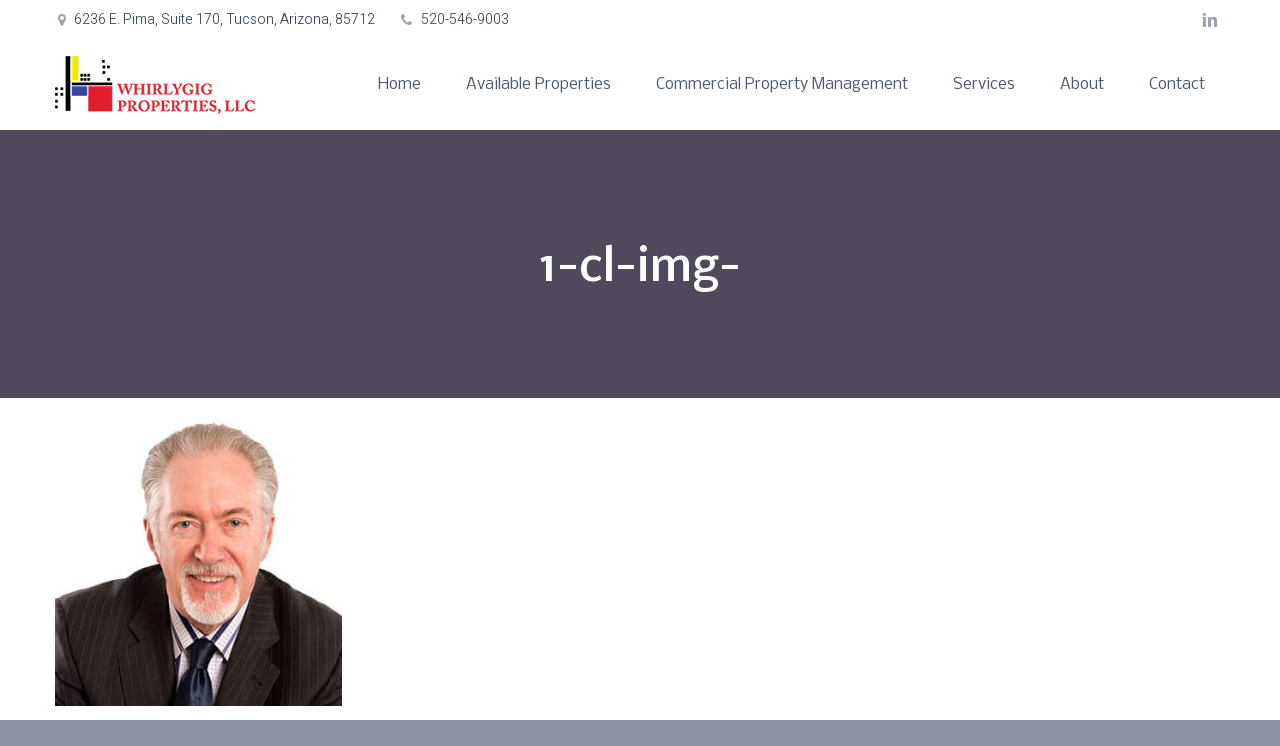

--- FILE ---
content_type: text/html; charset=UTF-8
request_url: https://whirlygig.com/?attachment_id=6776
body_size: 41882
content:
<!DOCTYPE html>
<!--[if IE 7]>
<html class="ie ie7" lang="en-US" xmlns:fb="https://www.facebook.com/2008/fbml" xmlns:addthis="https://www.addthis.com/help/api-spec"  xmlns:og="http://ogp.me/ns#">
<![endif]-->
<!--[if IE 8]>
<html class="ie ie8" lang="en-US" xmlns:fb="https://www.facebook.com/2008/fbml" xmlns:addthis="https://www.addthis.com/help/api-spec"  xmlns:og="http://ogp.me/ns#">
<![endif]-->
<!--[if !(IE 7) | !(IE 8) ]><!-->
<html lang="en-US" xmlns:fb="https://www.facebook.com/2008/fbml" xmlns:addthis="https://www.addthis.com/help/api-spec"  xmlns:og="http://ogp.me/ns#">
<!--<![endif]-->
<head>
	<meta charset="UTF-8">
	<meta name="viewport" content="width=device-width, initial-scale=1.0" />
	<link rel="profile" href="https://gmpg.org/xfn/11">
	<link rel="pingback" href="https://whirlygig.com/xmlrpc.php">
			<link rel="shortcut icon" href="https://whirlygig.com//wp-content/uploads/2015/06/whirlygig-logo_fav.png" />
		
	<!--[if lt IE 9]>
	<script src="https://whirlygig.com/wp-content/themes/scalia/js/html5.js"></script>
	<![endif]-->
	<title>1-cl-img- Whirlygig Properties</title>
<meta name='robots' content='max-image-preview:large' />

<!-- This site is optimized with the Yoast SEO Premium plugin v12.0.1 - https://yoast.com/wordpress/plugins/seo/ -->
<link rel="canonical" href="https://whirlygig.com/?attachment_id=6776" />
<meta property="og:locale" content="en_US" />
<meta property="og:type" content="article" />
<meta property="og:title" content="1-cl-img- Whirlygig Properties" />
<meta property="og:url" content="https://whirlygig.com/?attachment_id=6776" />
<meta property="og:site_name" content="Whirlygig Properties" />
<meta property="og:image" content="https://whirlygig.com/wp-content/uploads/2014/12/1-cl-img-.jpg" />
<meta property="og:image:secure_url" content="https://whirlygig.com/wp-content/uploads/2014/12/1-cl-img-.jpg" />
<meta property="og:image:width" content="335" />
<meta property="og:image:height" content="350" />
<meta name="twitter:card" content="summary" />
<meta name="twitter:title" content="1-cl-img- Whirlygig Properties" />
<meta name="twitter:image" content="https://whirlygig.com/wp-content/uploads/2014/12/1-cl-img-.jpg" />
<script type='application/ld+json' class='yoast-schema-graph yoast-schema-graph--main'>{"@context":"https://schema.org","@graph":[{"@type":"WebSite","@id":"https://whirlygig.com/#website","url":"https://whirlygig.com/","name":"Whirlygig Properties","potentialAction":{"@type":"SearchAction","target":"https://whirlygig.com/?s={search_term_string}","query-input":"required name=search_term_string"}},{"@type":"WebPage","@id":"https://whirlygig.com/?attachment_id=6776#webpage","url":"https://whirlygig.com/?attachment_id=6776","inLanguage":"en-US","name":"1-cl-img- Whirlygig Properties","isPartOf":{"@id":"https://whirlygig.com/#website"},"datePublished":"2016-01-19T05:43:34+00:00","dateModified":"2016-01-19T05:43:34+00:00"}]}</script>
<!-- / Yoast SEO Premium plugin. -->

<link rel='dns-prefetch' href='//s7.addthis.com' />
<link rel='dns-prefetch' href='//fonts.googleapis.com' />
<link rel="alternate" type="application/rss+xml" title="Whirlygig Properties &raquo; Feed" href="https://whirlygig.com/feed/" />
<script type="text/javascript">
/* <![CDATA[ */
window._wpemojiSettings = {"baseUrl":"https:\/\/s.w.org\/images\/core\/emoji\/15.0.3\/72x72\/","ext":".png","svgUrl":"https:\/\/s.w.org\/images\/core\/emoji\/15.0.3\/svg\/","svgExt":".svg","source":{"concatemoji":"https:\/\/whirlygig.com\/wp-includes\/js\/wp-emoji-release.min.js?ver=6.5.5"}};
/*! This file is auto-generated */
!function(i,n){var o,s,e;function c(e){try{var t={supportTests:e,timestamp:(new Date).valueOf()};sessionStorage.setItem(o,JSON.stringify(t))}catch(e){}}function p(e,t,n){e.clearRect(0,0,e.canvas.width,e.canvas.height),e.fillText(t,0,0);var t=new Uint32Array(e.getImageData(0,0,e.canvas.width,e.canvas.height).data),r=(e.clearRect(0,0,e.canvas.width,e.canvas.height),e.fillText(n,0,0),new Uint32Array(e.getImageData(0,0,e.canvas.width,e.canvas.height).data));return t.every(function(e,t){return e===r[t]})}function u(e,t,n){switch(t){case"flag":return n(e,"\ud83c\udff3\ufe0f\u200d\u26a7\ufe0f","\ud83c\udff3\ufe0f\u200b\u26a7\ufe0f")?!1:!n(e,"\ud83c\uddfa\ud83c\uddf3","\ud83c\uddfa\u200b\ud83c\uddf3")&&!n(e,"\ud83c\udff4\udb40\udc67\udb40\udc62\udb40\udc65\udb40\udc6e\udb40\udc67\udb40\udc7f","\ud83c\udff4\u200b\udb40\udc67\u200b\udb40\udc62\u200b\udb40\udc65\u200b\udb40\udc6e\u200b\udb40\udc67\u200b\udb40\udc7f");case"emoji":return!n(e,"\ud83d\udc26\u200d\u2b1b","\ud83d\udc26\u200b\u2b1b")}return!1}function f(e,t,n){var r="undefined"!=typeof WorkerGlobalScope&&self instanceof WorkerGlobalScope?new OffscreenCanvas(300,150):i.createElement("canvas"),a=r.getContext("2d",{willReadFrequently:!0}),o=(a.textBaseline="top",a.font="600 32px Arial",{});return e.forEach(function(e){o[e]=t(a,e,n)}),o}function t(e){var t=i.createElement("script");t.src=e,t.defer=!0,i.head.appendChild(t)}"undefined"!=typeof Promise&&(o="wpEmojiSettingsSupports",s=["flag","emoji"],n.supports={everything:!0,everythingExceptFlag:!0},e=new Promise(function(e){i.addEventListener("DOMContentLoaded",e,{once:!0})}),new Promise(function(t){var n=function(){try{var e=JSON.parse(sessionStorage.getItem(o));if("object"==typeof e&&"number"==typeof e.timestamp&&(new Date).valueOf()<e.timestamp+604800&&"object"==typeof e.supportTests)return e.supportTests}catch(e){}return null}();if(!n){if("undefined"!=typeof Worker&&"undefined"!=typeof OffscreenCanvas&&"undefined"!=typeof URL&&URL.createObjectURL&&"undefined"!=typeof Blob)try{var e="postMessage("+f.toString()+"("+[JSON.stringify(s),u.toString(),p.toString()].join(",")+"));",r=new Blob([e],{type:"text/javascript"}),a=new Worker(URL.createObjectURL(r),{name:"wpTestEmojiSupports"});return void(a.onmessage=function(e){c(n=e.data),a.terminate(),t(n)})}catch(e){}c(n=f(s,u,p))}t(n)}).then(function(e){for(var t in e)n.supports[t]=e[t],n.supports.everything=n.supports.everything&&n.supports[t],"flag"!==t&&(n.supports.everythingExceptFlag=n.supports.everythingExceptFlag&&n.supports[t]);n.supports.everythingExceptFlag=n.supports.everythingExceptFlag&&!n.supports.flag,n.DOMReady=!1,n.readyCallback=function(){n.DOMReady=!0}}).then(function(){return e}).then(function(){var e;n.supports.everything||(n.readyCallback(),(e=n.source||{}).concatemoji?t(e.concatemoji):e.wpemoji&&e.twemoji&&(t(e.twemoji),t(e.wpemoji)))}))}((window,document),window._wpemojiSettings);
/* ]]> */
</script>
<link rel='stylesheet' id='layerslider-css' href='https://whirlygig.com/wp-content/plugins/LayerSlider/assets/static/layerslider/css/layerslider.css?ver=7.6.1' type='text/css' media='all' />
<style id='wp-emoji-styles-inline-css' type='text/css'>

	img.wp-smiley, img.emoji {
		display: inline !important;
		border: none !important;
		box-shadow: none !important;
		height: 1em !important;
		width: 1em !important;
		margin: 0 0.07em !important;
		vertical-align: -0.1em !important;
		background: none !important;
		padding: 0 !important;
	}
</style>
<link rel='stylesheet' id='wp-block-library-css' href='https://whirlygig.com/wp-includes/css/dist/block-library/style.min.css?ver=6.5.5' type='text/css' media='all' />
<style id='classic-theme-styles-inline-css' type='text/css'>
/*! This file is auto-generated */
.wp-block-button__link{color:#fff;background-color:#32373c;border-radius:9999px;box-shadow:none;text-decoration:none;padding:calc(.667em + 2px) calc(1.333em + 2px);font-size:1.125em}.wp-block-file__button{background:#32373c;color:#fff;text-decoration:none}
</style>
<style id='global-styles-inline-css' type='text/css'>
body{--wp--preset--color--black: #000000;--wp--preset--color--cyan-bluish-gray: #abb8c3;--wp--preset--color--white: #ffffff;--wp--preset--color--pale-pink: #f78da7;--wp--preset--color--vivid-red: #cf2e2e;--wp--preset--color--luminous-vivid-orange: #ff6900;--wp--preset--color--luminous-vivid-amber: #fcb900;--wp--preset--color--light-green-cyan: #7bdcb5;--wp--preset--color--vivid-green-cyan: #00d084;--wp--preset--color--pale-cyan-blue: #8ed1fc;--wp--preset--color--vivid-cyan-blue: #0693e3;--wp--preset--color--vivid-purple: #9b51e0;--wp--preset--gradient--vivid-cyan-blue-to-vivid-purple: linear-gradient(135deg,rgba(6,147,227,1) 0%,rgb(155,81,224) 100%);--wp--preset--gradient--light-green-cyan-to-vivid-green-cyan: linear-gradient(135deg,rgb(122,220,180) 0%,rgb(0,208,130) 100%);--wp--preset--gradient--luminous-vivid-amber-to-luminous-vivid-orange: linear-gradient(135deg,rgba(252,185,0,1) 0%,rgba(255,105,0,1) 100%);--wp--preset--gradient--luminous-vivid-orange-to-vivid-red: linear-gradient(135deg,rgba(255,105,0,1) 0%,rgb(207,46,46) 100%);--wp--preset--gradient--very-light-gray-to-cyan-bluish-gray: linear-gradient(135deg,rgb(238,238,238) 0%,rgb(169,184,195) 100%);--wp--preset--gradient--cool-to-warm-spectrum: linear-gradient(135deg,rgb(74,234,220) 0%,rgb(151,120,209) 20%,rgb(207,42,186) 40%,rgb(238,44,130) 60%,rgb(251,105,98) 80%,rgb(254,248,76) 100%);--wp--preset--gradient--blush-light-purple: linear-gradient(135deg,rgb(255,206,236) 0%,rgb(152,150,240) 100%);--wp--preset--gradient--blush-bordeaux: linear-gradient(135deg,rgb(254,205,165) 0%,rgb(254,45,45) 50%,rgb(107,0,62) 100%);--wp--preset--gradient--luminous-dusk: linear-gradient(135deg,rgb(255,203,112) 0%,rgb(199,81,192) 50%,rgb(65,88,208) 100%);--wp--preset--gradient--pale-ocean: linear-gradient(135deg,rgb(255,245,203) 0%,rgb(182,227,212) 50%,rgb(51,167,181) 100%);--wp--preset--gradient--electric-grass: linear-gradient(135deg,rgb(202,248,128) 0%,rgb(113,206,126) 100%);--wp--preset--gradient--midnight: linear-gradient(135deg,rgb(2,3,129) 0%,rgb(40,116,252) 100%);--wp--preset--font-size--small: 13px;--wp--preset--font-size--medium: 20px;--wp--preset--font-size--large: 36px;--wp--preset--font-size--x-large: 42px;--wp--preset--spacing--20: 0.44rem;--wp--preset--spacing--30: 0.67rem;--wp--preset--spacing--40: 1rem;--wp--preset--spacing--50: 1.5rem;--wp--preset--spacing--60: 2.25rem;--wp--preset--spacing--70: 3.38rem;--wp--preset--spacing--80: 5.06rem;--wp--preset--shadow--natural: 6px 6px 9px rgba(0, 0, 0, 0.2);--wp--preset--shadow--deep: 12px 12px 50px rgba(0, 0, 0, 0.4);--wp--preset--shadow--sharp: 6px 6px 0px rgba(0, 0, 0, 0.2);--wp--preset--shadow--outlined: 6px 6px 0px -3px rgba(255, 255, 255, 1), 6px 6px rgba(0, 0, 0, 1);--wp--preset--shadow--crisp: 6px 6px 0px rgba(0, 0, 0, 1);}:where(.is-layout-flex){gap: 0.5em;}:where(.is-layout-grid){gap: 0.5em;}body .is-layout-flex{display: flex;}body .is-layout-flex{flex-wrap: wrap;align-items: center;}body .is-layout-flex > *{margin: 0;}body .is-layout-grid{display: grid;}body .is-layout-grid > *{margin: 0;}:where(.wp-block-columns.is-layout-flex){gap: 2em;}:where(.wp-block-columns.is-layout-grid){gap: 2em;}:where(.wp-block-post-template.is-layout-flex){gap: 1.25em;}:where(.wp-block-post-template.is-layout-grid){gap: 1.25em;}.has-black-color{color: var(--wp--preset--color--black) !important;}.has-cyan-bluish-gray-color{color: var(--wp--preset--color--cyan-bluish-gray) !important;}.has-white-color{color: var(--wp--preset--color--white) !important;}.has-pale-pink-color{color: var(--wp--preset--color--pale-pink) !important;}.has-vivid-red-color{color: var(--wp--preset--color--vivid-red) !important;}.has-luminous-vivid-orange-color{color: var(--wp--preset--color--luminous-vivid-orange) !important;}.has-luminous-vivid-amber-color{color: var(--wp--preset--color--luminous-vivid-amber) !important;}.has-light-green-cyan-color{color: var(--wp--preset--color--light-green-cyan) !important;}.has-vivid-green-cyan-color{color: var(--wp--preset--color--vivid-green-cyan) !important;}.has-pale-cyan-blue-color{color: var(--wp--preset--color--pale-cyan-blue) !important;}.has-vivid-cyan-blue-color{color: var(--wp--preset--color--vivid-cyan-blue) !important;}.has-vivid-purple-color{color: var(--wp--preset--color--vivid-purple) !important;}.has-black-background-color{background-color: var(--wp--preset--color--black) !important;}.has-cyan-bluish-gray-background-color{background-color: var(--wp--preset--color--cyan-bluish-gray) !important;}.has-white-background-color{background-color: var(--wp--preset--color--white) !important;}.has-pale-pink-background-color{background-color: var(--wp--preset--color--pale-pink) !important;}.has-vivid-red-background-color{background-color: var(--wp--preset--color--vivid-red) !important;}.has-luminous-vivid-orange-background-color{background-color: var(--wp--preset--color--luminous-vivid-orange) !important;}.has-luminous-vivid-amber-background-color{background-color: var(--wp--preset--color--luminous-vivid-amber) !important;}.has-light-green-cyan-background-color{background-color: var(--wp--preset--color--light-green-cyan) !important;}.has-vivid-green-cyan-background-color{background-color: var(--wp--preset--color--vivid-green-cyan) !important;}.has-pale-cyan-blue-background-color{background-color: var(--wp--preset--color--pale-cyan-blue) !important;}.has-vivid-cyan-blue-background-color{background-color: var(--wp--preset--color--vivid-cyan-blue) !important;}.has-vivid-purple-background-color{background-color: var(--wp--preset--color--vivid-purple) !important;}.has-black-border-color{border-color: var(--wp--preset--color--black) !important;}.has-cyan-bluish-gray-border-color{border-color: var(--wp--preset--color--cyan-bluish-gray) !important;}.has-white-border-color{border-color: var(--wp--preset--color--white) !important;}.has-pale-pink-border-color{border-color: var(--wp--preset--color--pale-pink) !important;}.has-vivid-red-border-color{border-color: var(--wp--preset--color--vivid-red) !important;}.has-luminous-vivid-orange-border-color{border-color: var(--wp--preset--color--luminous-vivid-orange) !important;}.has-luminous-vivid-amber-border-color{border-color: var(--wp--preset--color--luminous-vivid-amber) !important;}.has-light-green-cyan-border-color{border-color: var(--wp--preset--color--light-green-cyan) !important;}.has-vivid-green-cyan-border-color{border-color: var(--wp--preset--color--vivid-green-cyan) !important;}.has-pale-cyan-blue-border-color{border-color: var(--wp--preset--color--pale-cyan-blue) !important;}.has-vivid-cyan-blue-border-color{border-color: var(--wp--preset--color--vivid-cyan-blue) !important;}.has-vivid-purple-border-color{border-color: var(--wp--preset--color--vivid-purple) !important;}.has-vivid-cyan-blue-to-vivid-purple-gradient-background{background: var(--wp--preset--gradient--vivid-cyan-blue-to-vivid-purple) !important;}.has-light-green-cyan-to-vivid-green-cyan-gradient-background{background: var(--wp--preset--gradient--light-green-cyan-to-vivid-green-cyan) !important;}.has-luminous-vivid-amber-to-luminous-vivid-orange-gradient-background{background: var(--wp--preset--gradient--luminous-vivid-amber-to-luminous-vivid-orange) !important;}.has-luminous-vivid-orange-to-vivid-red-gradient-background{background: var(--wp--preset--gradient--luminous-vivid-orange-to-vivid-red) !important;}.has-very-light-gray-to-cyan-bluish-gray-gradient-background{background: var(--wp--preset--gradient--very-light-gray-to-cyan-bluish-gray) !important;}.has-cool-to-warm-spectrum-gradient-background{background: var(--wp--preset--gradient--cool-to-warm-spectrum) !important;}.has-blush-light-purple-gradient-background{background: var(--wp--preset--gradient--blush-light-purple) !important;}.has-blush-bordeaux-gradient-background{background: var(--wp--preset--gradient--blush-bordeaux) !important;}.has-luminous-dusk-gradient-background{background: var(--wp--preset--gradient--luminous-dusk) !important;}.has-pale-ocean-gradient-background{background: var(--wp--preset--gradient--pale-ocean) !important;}.has-electric-grass-gradient-background{background: var(--wp--preset--gradient--electric-grass) !important;}.has-midnight-gradient-background{background: var(--wp--preset--gradient--midnight) !important;}.has-small-font-size{font-size: var(--wp--preset--font-size--small) !important;}.has-medium-font-size{font-size: var(--wp--preset--font-size--medium) !important;}.has-large-font-size{font-size: var(--wp--preset--font-size--large) !important;}.has-x-large-font-size{font-size: var(--wp--preset--font-size--x-large) !important;}
.wp-block-navigation a:where(:not(.wp-element-button)){color: inherit;}
:where(.wp-block-post-template.is-layout-flex){gap: 1.25em;}:where(.wp-block-post-template.is-layout-grid){gap: 1.25em;}
:where(.wp-block-columns.is-layout-flex){gap: 2em;}:where(.wp-block-columns.is-layout-grid){gap: 2em;}
.wp-block-pullquote{font-size: 1.5em;line-height: 1.6;}
</style>
<link rel='stylesheet' id='contact-form-7-css' href='https://whirlygig.com/wp-content/plugins/contact-form-7/includes/css/styles.css?ver=5.9.4' type='text/css' media='all' />
<link rel='stylesheet' id='erp-plugin-styles-css' href='https://whirlygig.com/wp-content/plugins/easy-related-posts/front/assets/css/public.min.css?ver=2.0.2' type='text/css' media='all' />
<link rel='stylesheet' id='scalia-icons-css' href='https://whirlygig.com/wp-content/themes/scalia/css/icons.css?ver=6.5.5' type='text/css' media='all' />
<link rel='stylesheet' id='scalia-reset-css' href='https://whirlygig.com/wp-content/themes/scalia/css/reset.css?ver=6.5.5' type='text/css' media='all' />
<link rel='stylesheet' id='scalia-grid-css' href='https://whirlygig.com/wp-content/themes/scalia/css/grid.css?ver=6.5.5' type='text/css' media='all' />
<link rel='stylesheet' id='parent-style-css' href='https://whirlygig.com/wp-content/themes/scalia/style.css?ver=6.5.5' type='text/css' media='all' />
<link rel='stylesheet' id='scalia-style-css' href='https://whirlygig.com/wp-content/themes/scalia-default-child/style.css?ver=6.5.5' type='text/css' media='all' />
<!--[if lt IE 9]>
<link rel='stylesheet' id='scalia-ie-css' href='https://whirlygig.com/wp-content/themes/scalia/css/ie.css?ver=6.5.5' type='text/css' media='all' />
<![endif]-->
<link rel='stylesheet' id='scalia-header-css' href='https://whirlygig.com/wp-content/themes/scalia/css/header.css?ver=6.5.5' type='text/css' media='all' />
<link rel='stylesheet' id='scalia-widgets-css' href='https://whirlygig.com/wp-content/themes/scalia/css/widgets.css?ver=6.5.5' type='text/css' media='all' />
<link rel='stylesheet' id='scalia-portfolio-css' href='https://whirlygig.com/wp-content/themes/scalia/css/portfolio.css?ver=6.5.5' type='text/css' media='all' />
<link rel='stylesheet' id='scalia-custom-css' href='https://whirlygig.com/wp-content/themes/scalia-default-child/css/custom.css?ver=6.5.5' type='text/css' media='all' />
<link rel='stylesheet' id='js_composer_front-css' href='https://whirlygig.com/wp-content/plugins/js_composer/assets/css/js_composer.min.css?ver=6.6.0' type='text/css' media='all' />
<link rel='stylesheet' id='fancybox-style-css' href='https://whirlygig.com/wp-content/themes/scalia/js/fancyBox/jquery.fancybox.css?ver=6.5.5' type='text/css' media='all' />
<link rel='stylesheet' id='scalia-vc_elements-css' href='https://whirlygig.com/wp-content/themes/scalia/css/vc_elements.css?ver=6.5.5' type='text/css' media='all' />
<link rel='stylesheet' id='load-google-fonts-css' href='//fonts.googleapis.com/css?family=Nobile%3Aregular%2C500%2C500italic%7CRoboto%3A300%2C100%7CSource+Sans+Pro%3A300%2C300italic%7CRoboto+Condensed%3A300%2Cregular%7CHeebo%3A300%2C500&#038;subset=latin%2Clatin-ext%2Cgreek%2Ccyrillic-ext%2Ccyrillic%2Cvietnamese%2Cgreek-ext%2Chebrew&#038;ver=6.5.5' type='text/css' media='all' />
<link rel='stylesheet' id='addthis_all_pages-css' href='https://whirlygig.com/wp-content/plugins/addthis/frontend/build/addthis_wordpress_public.min.css?ver=6.5.5' type='text/css' media='all' />
<script type="text/javascript" src="https://whirlygig.com/wp-includes/js/jquery/jquery.min.js?ver=3.7.1" id="jquery-core-js"></script>
<script type="text/javascript" src="https://whirlygig.com/wp-includes/js/jquery/jquery-migrate.min.js?ver=3.4.1" id="jquery-migrate-js"></script>
<script type="text/javascript" id="layerslider-utils-js-extra">
/* <![CDATA[ */
var LS_Meta = {"v":"7.6.1","fixGSAP":"1"};
/* ]]> */
</script>
<script type="text/javascript" src="https://whirlygig.com/wp-content/plugins/LayerSlider/assets/static/layerslider/js/layerslider.utils.js?ver=7.6.1" id="layerslider-utils-js"></script>
<script type="text/javascript" src="https://whirlygig.com/wp-content/plugins/LayerSlider/assets/static/layerslider/js/layerslider.kreaturamedia.jquery.js?ver=7.6.1" id="layerslider-js"></script>
<script type="text/javascript" src="https://whirlygig.com/wp-content/plugins/LayerSlider/assets/static/layerslider/js/layerslider.transitions.js?ver=7.6.1" id="layerslider-transitions-js"></script>
<script type="text/javascript" src="https://whirlygig.com/wp-content/plugins/easy-related-posts/front/assets/js/public.min.js?ver=2.0.2" id="erp-plugin-script-js"></script>
<script type="text/javascript" src="https://whirlygig.com/wp-content/plugins/easy-related-posts/front/assets/js/jquery.caption.min.js?ver=2.0.2" id="erp-erpCaptionJS-js"></script>
<meta name="generator" content="Powered by LayerSlider 7.6.1 - Build Heros, Sliders, and Popups. Create Animations and Beautiful, Rich Web Content as Easy as Never Before on WordPress." />
<!-- LayerSlider updates and docs at: https://layerslider.com -->
<link rel="https://api.w.org/" href="https://whirlygig.com/wp-json/" /><link rel="alternate" type="application/json" href="https://whirlygig.com/wp-json/wp/v2/media/6776" /><link rel="EditURI" type="application/rsd+xml" title="RSD" href="https://whirlygig.com/xmlrpc.php?rsd" />
<meta name="generator" content="WordPress 6.5.5" />
<link rel='shortlink' href='https://whirlygig.com/?p=6776' />
<link rel="alternate" type="application/json+oembed" href="https://whirlygig.com/wp-json/oembed/1.0/embed?url=https%3A%2F%2Fwhirlygig.com%2F%3Fattachment_id%3D6776" />
<link rel="alternate" type="text/xml+oembed" href="https://whirlygig.com/wp-json/oembed/1.0/embed?url=https%3A%2F%2Fwhirlygig.com%2F%3Fattachment_id%3D6776&#038;format=xml" />
<!--[if IE 9]> <script>var _gambitParallaxIE9 = true;</script> <![endif]-->	<script async src="https://www.googletagmanager.com/gtag/js?id=UA-145086478-1"></script>
	<script>
	 window.dataLayer = window.dataLayer || [];
	 function gtag(){dataLayer.push(arguments);}
	 gtag('js', new Date());
	 gtag('config', 'UA-145086478-1');
	</script>
  <meta name="generator" content="Powered by WPBakery Page Builder - drag and drop page builder for WordPress."/>
<meta name="google-site-verification" content="UicY7DFfLF8K1fKGRd5CUXk9qkdp6Ed0gYaa_UVQaZA" />
<link rel="icon" href="https://whirlygig.com/wp-content/uploads/2015/06/cropped-whirlygig-logo_WEB-32x32.png" sizes="32x32" />
<link rel="icon" href="https://whirlygig.com/wp-content/uploads/2015/06/cropped-whirlygig-logo_WEB-192x192.png" sizes="192x192" />
<link rel="apple-touch-icon" href="https://whirlygig.com/wp-content/uploads/2015/06/cropped-whirlygig-logo_WEB-180x180.png" />
<meta name="msapplication-TileImage" content="https://whirlygig.com/wp-content/uploads/2015/06/cropped-whirlygig-logo_WEB-270x270.png" />
		<style type="text/css" id="wp-custom-css">
			
/*--- 2 Column Form Styles ---*/

#wpcf7-f17646-p8349-o3 {
background: rgba(0, 0, 0, 0.45);
padding: 22px;
color: #ffffff;
}

#wpcf7-f17646-p8349-o3 input {
	font-weight: 300;
	font-size: 12pt;
}

#form-left {
	  width: 47%;
    float: left;
    margin-right:6%;
}

#form-right {
	   width: 47%;
    float: right;
}

#form-center {
	  width: 100%;
    float: right;
	padding-top: 12px
}

.wpcf7-select {
	width: 100%;
}

.wpcf7-textarea {
	width: 100%;
}

.wpcf7 p span textarea {
    height: 95px;
    width: 100%;
}

.form-wrap:after {
    content:"\0020";
    display:block;
    height:0;
    clear:both;
    visibility:hidden;
    overflow:hidden;
    margin-bottom:10px;
}
 
.form-wrap {
    display:block;
}

@media only screen and (max-width: 600px) {
#two-column #left {
width: 100%;
float: none;
}

#two-column #right {
float: none;
width: 100%;
}

}		</style>
		<noscript><style> .wpb_animate_when_almost_visible { opacity: 1; }</style></noscript>
</head>


<body data-rsssl=1 class="attachment attachment-template-default single single-attachment postid-6776 attachmentid-6776 attachment-jpeg wpb-js-composer js-comp-ver-6.6.0 vc_responsive">


<div id="page" class="layout-fullwidth">

			<a href="#page" class="scroll-top-button"></a>
	
			<div id="top-area" class="top-area top-area-style-1">
			<div class="container">
				<div class="top-area-items clearfix">
											<div class="top-area-socials">	<div class="socials">
																			<div class="socials-item linkedin"><a href="https://www.linkedin.com/company/whirlygig-properties-llc/" target="_blank" title="linkedin">linkedin</a></div>
																							</div>
</div>
																													<div class="top-area-contacts"><div class="sc-contacts"><div class="sc-contacts-item sc-contacts-address">6236 E. Pima, Suite 170, Tucson, Arizona, 85712</div><div class="sc-contacts-item sc-contacts-phone"> 520-546-9003</div></div></div>
															</div>
			</div>
		</div>
	
	<header id="site-header" class="site-header animated-header" role="banner">

		<div class="container">
			<div class="header-main logo-position-left">
								<div class="site-title">
					<div class="site-logo">
						<a href="https://whirlygig.com/" rel="home">
															<span class="logo logo-1x"><img src="https://whirlygig.com//wp-content/uploads/2015/06/whirlygig-logo_small.png" class="default" alt=""><img src="https://whirlygig.com//wp-content/uploads/2015/06/whirlygig-logo_small.png" class="small" alt=""></span>
																	<span class="logo logo-2x"><img src="https://whirlygig.com//wp-content/uploads/2015/06/whirlygig-logo.png" class="default" alt=""><img src="https://whirlygig.com//wp-content/uploads/2015/06/whirlygig-logo.png" class="small" alt=""></span>
																									<span class="logo logo-3x"><img src="https://whirlygig.com//wp-content/uploads/2015/06/whirlygig-logo.png" class="default" alt=""><img src="https://whirlygig.com//wp-content/uploads/2015/06/whirlygig-logo.png" class="small" alt=""></span>
																					</a>
					</div>
				</div>
								<nav id="primary-navigation" class="site-navigation primary-navigation" role="navigation">
					<button class="menu-toggle dl-trigger">Primary Menu</button>
					<ul id="primary-menu" class="nav-menu dl-menu styled no-responsive"><li id="menu-item-6395" class="menu-item menu-item-type-post_type menu-item-object-page menu-item-home menu-item-6395 megamenu-first-element"><a href="https://whirlygig.com/">Home</a></li>
<li id="menu-item-6393" class="menu-item menu-item-type-post_type menu-item-object-page menu-item-6393 megamenu-first-element"><a href="https://whirlygig.com/our-properties/">Available Properties</a></li>
<li id="menu-item-6521" class="menu-item menu-item-type-post_type menu-item-object-page menu-item-has-children menu-item-parent menu-item-6521 megamenu-enable megamenu-first-element"><a href="https://whirlygig.com/commercial-property-management/">Commercial Property Management</a>
<ul class="sub-menu  dl-submenu styled" data-megamenu-columns="3"  style="padding-left:45px; padding-right:45px; padding-top:29px; padding-bottom:50px; ">
	<li id="menu-item-8376" class="menu-item menu-item-type-post_type menu-item-object-page menu-item-8376 megamenu-first-element" style="width: 300px;" ><span class="megamenu-column-header"><a href="https://whirlygig.com/certified-property-manager/">Certified Property Manager</a></span></li>
</ul>
</li>
<li id="menu-item-6392" class="menu-item menu-item-type-post_type menu-item-object-page menu-item-has-children menu-item-parent menu-item-6392 megamenu-enable megamenu-first-element"><a href="https://whirlygig.com/services/">Services</a>
<ul class="sub-menu  dl-submenu styled" data-megamenu-columns="3"  style="padding-left:45px; padding-right:45px; padding-top:29px; padding-bottom:50px; ">
	<li id="menu-item-6522" class="menu-item menu-item-type-post_type menu-item-object-page menu-item-6522 megamenu-first-element" style="width: 300px;" ><span class="megamenu-column-header"><a href="https://whirlygig.com/commercial-development/">Commercial Development</a></span></li>
	<li id="menu-item-6520" class="menu-item menu-item-type-post_type menu-item-object-page menu-item-6520" style="width: 300px;" ><span class="megamenu-column-header"><a href="https://whirlygig.com/real-estate-investment/">Real Estate Investment</a></span></li>
	<li id="menu-item-7025" class="menu-item menu-item-type-post_type menu-item-object-page menu-item-7025" style="width: 300px;" ><span class="megamenu-column-header"><a href="https://whirlygig.com/commercial-brokerage/">Commercial Brokerage</a></span></li>
</ul>
</li>
<li id="menu-item-8228" class="menu-item menu-item-type-custom menu-item-object-custom menu-item-has-children menu-item-parent menu-item-8228"><a>About</a>
<ul class="sub-menu  dl-submenu styled">
	<li id="menu-item-6394" class="menu-item menu-item-type-post_type menu-item-object-page menu-item-6394 mobile-clickable"><a href="https://whirlygig.com/about-us/">About Us</a></li>
	<li id="menu-item-7450" class="menu-item menu-item-type-post_type menu-item-object-page menu-item-7450"><a href="https://whirlygig.com/discover-tucson/">Discover Tucson</a></li>
	<li id="menu-item-8262" class="menu-item menu-item-type-post_type menu-item-object-page menu-item-8262"><a href="https://whirlygig.com/blog/">Blog</a></li>
</ul>
</li>
<li id="menu-item-6390" class="menu-item menu-item-type-post_type menu-item-object-page menu-item-6390"><a href="https://whirlygig.com/contact/">Contact</a></li>
</ul>				</nav>
											</div>
		</div>
	</header><!-- #site-header -->

	<div id="main" class="site-main">

<div id="main-content" class="main-content">

<div id="page-title" class="page-title-block page-title-style-1 " style=""><div class="container"><div class="page-title-title"><h1 style="">  1-cl-img-</h1></div></div></div>
	<div class="block-content">
	<div class="container">
	<article id="post-6776" class="post-6776 attachment type-attachment status-inherit hentry">
		<div class="row">
			<div class="item-post">
								<div class="post-text col-md-12">
					<header class="entry-header">

						
						<div class="entry-meta">
														
						</div>
						<!-- .entry-meta -->
					</header>
					<!-- .entry-header -->

											<div class="entry-content">
							<div class="at-above-post addthis_tool" data-url="https://whirlygig.com/?attachment_id=6776"></div><p class="attachment"><a href='https://whirlygig.com/wp-content/uploads/2014/12/1-cl-img-.jpg'><img fetchpriority="high" decoding="async" width="287" height="300" src="https://whirlygig.com/wp-content/uploads/2014/12/1-cl-img--287x300.jpg" class="attachment-medium size-medium" alt="" srcset="https://whirlygig.com/wp-content/uploads/2014/12/1-cl-img--287x300.jpg 287w, https://whirlygig.com/wp-content/uploads/2014/12/1-cl-img-.jpg 335w" sizes="(max-width: 287px) 100vw, 287px" /></a></p>
<!-- AddThis Advanced Settings above via filter on the_content --><!-- AddThis Advanced Settings below via filter on the_content --><!-- AddThis Advanced Settings generic via filter on the_content --><!-- AddThis Share Buttons above via filter on the_content --><!-- AddThis Share Buttons below via filter on the_content --><div class="at-below-post addthis_tool" data-url="https://whirlygig.com/?attachment_id=6776"></div><!-- AddThis Share Buttons generic via filter on the_content -->						</div><!-- .entry-content -->

									</div>
			</div>
		</div>
	</article><!-- #post-## -->
	</div>
	</div>

</div><!-- #main-content -->


		</div><!-- #main -->


		
		<footer id="footer-nav" class="site-footer">
			<div class="container"><div class="row">

				<div class="col-md-8 col-xs-12">
									</div>

				<div class="col-md-4 col-xs-12">
											<div id="footer-socials" class="socials">
																																																													<div class="footer-socials-item linkedin"><a href="https://www.linkedin.com/company/whirlygig-properties-llc/" target="_blank" title="linkedin">linkedin</a></div>
																																																																																		</div><!-- #footer-socials -->
									</div>
			</div></div>

		</footer><!-- #footer-nav -->

				<footer id="colophon" class="site-footer" role="contentinfo">
			<div class="container">
				
<div class="row inline-row footer-widget-area" role="complementary">
	<div id="nav_menu-4" class="widget inline-column col-md-4 col-sm-6 col-xs-12 count-3 widget_nav_menu"><h3 class="widget-title">Locations</h3><div class="menu-featured-locations-container"><ul id="menu-featured-locations" class="menu"><li id="menu-item-8364" class="menu-item menu-item-type-post_type menu-item-object-page menu-item-8364"><a href="https://whirlygig.com/phoenix-commercial-real-estate-services/">Phoenix</a></li>
<li id="menu-item-8366" class="menu-item menu-item-type-post_type menu-item-object-page menu-item-8366"><a href="https://whirlygig.com/tucson-commercial-real-estate-services/">Tucson</a></li>
<li id="menu-item-8362" class="menu-item menu-item-type-post_type menu-item-object-page menu-item-8362"><a href="https://whirlygig.com/casa-grande-commercial-real-estate-services/">Casa Grande</a></li>
<li id="menu-item-8365" class="menu-item menu-item-type-post_type menu-item-object-page menu-item-8365"><a href="https://whirlygig.com/sierra-vista-commercial-real-estate-services/">Sierra Vista</a></li>
<li id="menu-item-8363" class="menu-item menu-item-type-post_type menu-item-object-page menu-item-8363"><a href="https://whirlygig.com/marana-commercial-real-estate-services/">Marana</a></li>
</ul></div></div><div id="nav_menu-2" class="widget inline-column col-md-4 col-sm-6 col-xs-12 count-3 widget_nav_menu"><h3 class="widget-title">Service Areas</h3><div class="menu-service-areas-container"><ul id="menu-service-areas" class="menu"><li id="menu-item-7072" class="menu-item menu-item-type-post_type menu-item-object-page menu-item-7072"><a href="https://whirlygig.com/commercial-property-management/">Commercial Property Management</a></li>
<li id="menu-item-7070" class="menu-item menu-item-type-post_type menu-item-object-page menu-item-7070"><a href="https://whirlygig.com/commercial-brokerage/">Commercial Brokerage</a></li>
<li id="menu-item-7073" class="menu-item menu-item-type-post_type menu-item-object-page menu-item-7073"><a href="https://whirlygig.com/real-estate-investment/">Real Estate Investment</a></li>
<li id="menu-item-7071" class="menu-item menu-item-type-post_type menu-item-object-page menu-item-7071"><a href="https://whirlygig.com/commercial-development/">Commercial Development</a></li>
</ul></div></div><div id="text-3" class="widget inline-column col-md-4 col-sm-6 col-xs-12 count-3 widget_text"><h3 class="widget-title">Get in Touch</h3>			<div class="textwidget"><p><strong>Whirlygig Properties</strong><br />
6236 E. Pima, Suite 170<br />
Tucson, AZ 85712</p>
<p>520-546-9003 (Phone)<br />
<i class="fa fa-print"></i>520-546-9640 (Fax)</p>
</div>
		</div></div><!-- .footer-widget-area -->
				<div class="row"><div class="col-md-4 col-xs-12"><div class="footer-site-info">2019 &copy; Whirlygig Properties. All Rights Reserved.</div></div></div>
			</div>
		</footer><!-- #colophon -->
				
	</div><!-- #page -->

	<script data-cfasync="false" type="text/javascript">if (window.addthis_product === undefined) { window.addthis_product = "wpp"; } if (window.wp_product_version === undefined) { window.wp_product_version = "wpp-6.2.7"; } if (window.addthis_share === undefined) { window.addthis_share = {}; } if (window.addthis_config === undefined) { window.addthis_config = {"data_track_clickback":true,"ui_atversion":"300"}; } if (window.addthis_plugin_info === undefined) { window.addthis_plugin_info = {"info_status":"enabled","cms_name":"WordPress","plugin_name":"Share Buttons by AddThis","plugin_version":"6.2.7","plugin_mode":"AddThis","anonymous_profile_id":"wp-cd523e327632fde3fce4f71b4e336c0d","page_info":{"template":"posts","post_type":""},"sharing_enabled_on_post_via_metabox":false}; } 
                    (function() {
                      var first_load_interval_id = setInterval(function () {
                        if (typeof window.addthis !== 'undefined') {
                          window.clearInterval(first_load_interval_id);
                          if (typeof window.addthis_layers !== 'undefined' && Object.getOwnPropertyNames(window.addthis_layers).length > 0) {
                            window.addthis.layers(window.addthis_layers);
                          }
                          if (Array.isArray(window.addthis_layers_tools)) {
                            for (i = 0; i < window.addthis_layers_tools.length; i++) {
                              window.addthis.layers(window.addthis_layers_tools[i]);
                            }
                          }
                        }
                     },1000)
                    }());
                </script><script type="text/javascript" src="https://whirlygig.com/wp-content/plugins/contact-form-7/includes/swv/js/index.js?ver=5.9.4" id="swv-js"></script>
<script type="text/javascript" id="contact-form-7-js-extra">
/* <![CDATA[ */
var wpcf7 = {"api":{"root":"https:\/\/whirlygig.com\/wp-json\/","namespace":"contact-form-7\/v1"}};
/* ]]> */
</script>
<script type="text/javascript" src="https://whirlygig.com/wp-content/plugins/contact-form-7/includes/js/index.js?ver=5.9.4" id="contact-form-7-js"></script>
<script type="text/javascript" src="https://whirlygig.com/wp-content/themes/scalia/js/respond.min.js?ver=1" id="scalia-respond-js"></script>
<script type="text/javascript" src="https://whirlygig.com/wp-content/themes/scalia/js/combobox.js?ver=6.5.5" id="scalia-combobox-js"></script>
<script type="text/javascript" src="https://whirlygig.com/wp-content/themes/scalia/js/checkbox.js?ver=6.5.5" id="scalia-checkbox-js"></script>
<script type="text/javascript" src="https://whirlygig.com/wp-content/themes/scalia/js/jquery.easing.js?ver=6.5.5" id="scalia-jquery-easing-js"></script>
<script type="text/javascript" src="https://whirlygig.com/wp-content/themes/scalia/js/modernizr.custom.js?ver=6.5.5" id="scalia-modernizr-script-js"></script>
<script type="text/javascript" src="https://whirlygig.com/wp-content/themes/scalia/js/jquery.dlmenu.js?ver=6.5.5" id="scalia-dl-menu-script-js"></script>
<script type="text/javascript" src="https://whirlygig.com/wp-content/themes/scalia/js/header.js?ver=6.5.5" id="scalia-header-js"></script>
<script type="text/javascript" src="https://whirlygig.com/wp-content/themes/scalia/js/jquery.lazyLoading.js?ver=6.5.5" id="scalia-lazy-loading-js"></script>
<script type="text/javascript" src="https://whirlygig.com/wp-content/themes/scalia/js/jquery.transform.js?ver=6.5.5" id="scalia-transform-js"></script>
<script type="text/javascript" src="https://whirlygig.com/wp-includes/js/jquery/ui/effect.min.js?ver=1.13.2" id="jquery-effects-core-js"></script>
<script type="text/javascript" src="https://whirlygig.com/wp-includes/js/jquery/ui/effect-drop.min.js?ver=1.13.2" id="jquery-effects-drop-js"></script>
<script type="text/javascript" src="https://whirlygig.com/wp-content/themes/scalia/js/jquery.restable.js?ver=6.5.5" id="scalia-restable-js"></script>
<script type="text/javascript" src="https://whirlygig.com/wp-content/themes/scalia/js/easyResponsiveTabs.js?ver=6.5.5" id="scalia-responsive-tabs-js"></script>
<script type="text/javascript" src="https://whirlygig.com/wp-content/themes/scalia/js/odometer.js?ver=6.5.5" id="scalia-odometr-js"></script>
<script type="text/javascript" src="https://whirlygig.com/wp-content/themes/scalia/js/jquery.sticky.js?ver=6.5.5" id="scalia-sticky-js"></script>
<script type="text/javascript" src="https://whirlygig.com/wp-content/themes/scalia/js/functions.js?ver=6.5.5" id="scalia-scripts-js"></script>
<script type="text/javascript" src="https://whirlygig.com/wp-content/themes/scalia/js/fancyBox/jquery.mousewheel.pack.js?ver=6.5.5" id="mousewheel-script-js"></script>
<script type="text/javascript" src="https://whirlygig.com/wp-content/themes/scalia/js/fancyBox/jquery.fancybox.pack.js?ver=6.5.5" id="fancybox-script-js"></script>
<script type="text/javascript" src="https://whirlygig.com/wp-content/themes/scalia/js/fancyBox/jquery.fancybox-init.js?ver=6.5.5" id="fancybox-init-script-js"></script>
<script type="text/javascript" src="https://whirlygig.com/wp-content/themes/scalia/js/vc_elements_init.js?ver=6.5.5" id="scalia-vc_elements-js"></script>
<script type="text/javascript" src="https://s7.addthis.com/js/300/addthis_widget.js?ver=6.5.5#pubid=wp-cd523e327632fde3fce4f71b4e336c0d" id="addthis_widget-js"></script>
<script type="text/javascript" src="https://www.google.com/recaptcha/api.js?render=6LfxHgAaAAAAADgPkGC6ArB_ngnc3ydTmqiI6jpp&amp;ver=3.0" id="google-recaptcha-js"></script>
<script type="text/javascript" src="https://whirlygig.com/wp-includes/js/dist/vendor/wp-polyfill-inert.min.js?ver=3.1.2" id="wp-polyfill-inert-js"></script>
<script type="text/javascript" src="https://whirlygig.com/wp-includes/js/dist/vendor/regenerator-runtime.min.js?ver=0.14.0" id="regenerator-runtime-js"></script>
<script type="text/javascript" src="https://whirlygig.com/wp-includes/js/dist/vendor/wp-polyfill.min.js?ver=3.15.0" id="wp-polyfill-js"></script>
<script type="text/javascript" id="wpcf7-recaptcha-js-extra">
/* <![CDATA[ */
var wpcf7_recaptcha = {"sitekey":"6LfxHgAaAAAAADgPkGC6ArB_ngnc3ydTmqiI6jpp","actions":{"homepage":"homepage","contactform":"contactform"}};
/* ]]> */
</script>
<script type="text/javascript" src="https://whirlygig.com/wp-content/plugins/contact-form-7/modules/recaptcha/index.js?ver=5.9.4" id="wpcf7-recaptcha-js"></script>
</body>

</html>

--- FILE ---
content_type: text/html; charset=utf-8
request_url: https://www.google.com/recaptcha/api2/anchor?ar=1&k=6LfxHgAaAAAAADgPkGC6ArB_ngnc3ydTmqiI6jpp&co=aHR0cHM6Ly93aGlybHlnaWcuY29tOjQ0Mw..&hl=en&v=7gg7H51Q-naNfhmCP3_R47ho&size=invisible&anchor-ms=20000&execute-ms=30000&cb=tvsmqjah5ge8
body_size: 48221
content:
<!DOCTYPE HTML><html dir="ltr" lang="en"><head><meta http-equiv="Content-Type" content="text/html; charset=UTF-8">
<meta http-equiv="X-UA-Compatible" content="IE=edge">
<title>reCAPTCHA</title>
<style type="text/css">
/* cyrillic-ext */
@font-face {
  font-family: 'Roboto';
  font-style: normal;
  font-weight: 400;
  font-stretch: 100%;
  src: url(//fonts.gstatic.com/s/roboto/v48/KFO7CnqEu92Fr1ME7kSn66aGLdTylUAMa3GUBHMdazTgWw.woff2) format('woff2');
  unicode-range: U+0460-052F, U+1C80-1C8A, U+20B4, U+2DE0-2DFF, U+A640-A69F, U+FE2E-FE2F;
}
/* cyrillic */
@font-face {
  font-family: 'Roboto';
  font-style: normal;
  font-weight: 400;
  font-stretch: 100%;
  src: url(//fonts.gstatic.com/s/roboto/v48/KFO7CnqEu92Fr1ME7kSn66aGLdTylUAMa3iUBHMdazTgWw.woff2) format('woff2');
  unicode-range: U+0301, U+0400-045F, U+0490-0491, U+04B0-04B1, U+2116;
}
/* greek-ext */
@font-face {
  font-family: 'Roboto';
  font-style: normal;
  font-weight: 400;
  font-stretch: 100%;
  src: url(//fonts.gstatic.com/s/roboto/v48/KFO7CnqEu92Fr1ME7kSn66aGLdTylUAMa3CUBHMdazTgWw.woff2) format('woff2');
  unicode-range: U+1F00-1FFF;
}
/* greek */
@font-face {
  font-family: 'Roboto';
  font-style: normal;
  font-weight: 400;
  font-stretch: 100%;
  src: url(//fonts.gstatic.com/s/roboto/v48/KFO7CnqEu92Fr1ME7kSn66aGLdTylUAMa3-UBHMdazTgWw.woff2) format('woff2');
  unicode-range: U+0370-0377, U+037A-037F, U+0384-038A, U+038C, U+038E-03A1, U+03A3-03FF;
}
/* math */
@font-face {
  font-family: 'Roboto';
  font-style: normal;
  font-weight: 400;
  font-stretch: 100%;
  src: url(//fonts.gstatic.com/s/roboto/v48/KFO7CnqEu92Fr1ME7kSn66aGLdTylUAMawCUBHMdazTgWw.woff2) format('woff2');
  unicode-range: U+0302-0303, U+0305, U+0307-0308, U+0310, U+0312, U+0315, U+031A, U+0326-0327, U+032C, U+032F-0330, U+0332-0333, U+0338, U+033A, U+0346, U+034D, U+0391-03A1, U+03A3-03A9, U+03B1-03C9, U+03D1, U+03D5-03D6, U+03F0-03F1, U+03F4-03F5, U+2016-2017, U+2034-2038, U+203C, U+2040, U+2043, U+2047, U+2050, U+2057, U+205F, U+2070-2071, U+2074-208E, U+2090-209C, U+20D0-20DC, U+20E1, U+20E5-20EF, U+2100-2112, U+2114-2115, U+2117-2121, U+2123-214F, U+2190, U+2192, U+2194-21AE, U+21B0-21E5, U+21F1-21F2, U+21F4-2211, U+2213-2214, U+2216-22FF, U+2308-230B, U+2310, U+2319, U+231C-2321, U+2336-237A, U+237C, U+2395, U+239B-23B7, U+23D0, U+23DC-23E1, U+2474-2475, U+25AF, U+25B3, U+25B7, U+25BD, U+25C1, U+25CA, U+25CC, U+25FB, U+266D-266F, U+27C0-27FF, U+2900-2AFF, U+2B0E-2B11, U+2B30-2B4C, U+2BFE, U+3030, U+FF5B, U+FF5D, U+1D400-1D7FF, U+1EE00-1EEFF;
}
/* symbols */
@font-face {
  font-family: 'Roboto';
  font-style: normal;
  font-weight: 400;
  font-stretch: 100%;
  src: url(//fonts.gstatic.com/s/roboto/v48/KFO7CnqEu92Fr1ME7kSn66aGLdTylUAMaxKUBHMdazTgWw.woff2) format('woff2');
  unicode-range: U+0001-000C, U+000E-001F, U+007F-009F, U+20DD-20E0, U+20E2-20E4, U+2150-218F, U+2190, U+2192, U+2194-2199, U+21AF, U+21E6-21F0, U+21F3, U+2218-2219, U+2299, U+22C4-22C6, U+2300-243F, U+2440-244A, U+2460-24FF, U+25A0-27BF, U+2800-28FF, U+2921-2922, U+2981, U+29BF, U+29EB, U+2B00-2BFF, U+4DC0-4DFF, U+FFF9-FFFB, U+10140-1018E, U+10190-1019C, U+101A0, U+101D0-101FD, U+102E0-102FB, U+10E60-10E7E, U+1D2C0-1D2D3, U+1D2E0-1D37F, U+1F000-1F0FF, U+1F100-1F1AD, U+1F1E6-1F1FF, U+1F30D-1F30F, U+1F315, U+1F31C, U+1F31E, U+1F320-1F32C, U+1F336, U+1F378, U+1F37D, U+1F382, U+1F393-1F39F, U+1F3A7-1F3A8, U+1F3AC-1F3AF, U+1F3C2, U+1F3C4-1F3C6, U+1F3CA-1F3CE, U+1F3D4-1F3E0, U+1F3ED, U+1F3F1-1F3F3, U+1F3F5-1F3F7, U+1F408, U+1F415, U+1F41F, U+1F426, U+1F43F, U+1F441-1F442, U+1F444, U+1F446-1F449, U+1F44C-1F44E, U+1F453, U+1F46A, U+1F47D, U+1F4A3, U+1F4B0, U+1F4B3, U+1F4B9, U+1F4BB, U+1F4BF, U+1F4C8-1F4CB, U+1F4D6, U+1F4DA, U+1F4DF, U+1F4E3-1F4E6, U+1F4EA-1F4ED, U+1F4F7, U+1F4F9-1F4FB, U+1F4FD-1F4FE, U+1F503, U+1F507-1F50B, U+1F50D, U+1F512-1F513, U+1F53E-1F54A, U+1F54F-1F5FA, U+1F610, U+1F650-1F67F, U+1F687, U+1F68D, U+1F691, U+1F694, U+1F698, U+1F6AD, U+1F6B2, U+1F6B9-1F6BA, U+1F6BC, U+1F6C6-1F6CF, U+1F6D3-1F6D7, U+1F6E0-1F6EA, U+1F6F0-1F6F3, U+1F6F7-1F6FC, U+1F700-1F7FF, U+1F800-1F80B, U+1F810-1F847, U+1F850-1F859, U+1F860-1F887, U+1F890-1F8AD, U+1F8B0-1F8BB, U+1F8C0-1F8C1, U+1F900-1F90B, U+1F93B, U+1F946, U+1F984, U+1F996, U+1F9E9, U+1FA00-1FA6F, U+1FA70-1FA7C, U+1FA80-1FA89, U+1FA8F-1FAC6, U+1FACE-1FADC, U+1FADF-1FAE9, U+1FAF0-1FAF8, U+1FB00-1FBFF;
}
/* vietnamese */
@font-face {
  font-family: 'Roboto';
  font-style: normal;
  font-weight: 400;
  font-stretch: 100%;
  src: url(//fonts.gstatic.com/s/roboto/v48/KFO7CnqEu92Fr1ME7kSn66aGLdTylUAMa3OUBHMdazTgWw.woff2) format('woff2');
  unicode-range: U+0102-0103, U+0110-0111, U+0128-0129, U+0168-0169, U+01A0-01A1, U+01AF-01B0, U+0300-0301, U+0303-0304, U+0308-0309, U+0323, U+0329, U+1EA0-1EF9, U+20AB;
}
/* latin-ext */
@font-face {
  font-family: 'Roboto';
  font-style: normal;
  font-weight: 400;
  font-stretch: 100%;
  src: url(//fonts.gstatic.com/s/roboto/v48/KFO7CnqEu92Fr1ME7kSn66aGLdTylUAMa3KUBHMdazTgWw.woff2) format('woff2');
  unicode-range: U+0100-02BA, U+02BD-02C5, U+02C7-02CC, U+02CE-02D7, U+02DD-02FF, U+0304, U+0308, U+0329, U+1D00-1DBF, U+1E00-1E9F, U+1EF2-1EFF, U+2020, U+20A0-20AB, U+20AD-20C0, U+2113, U+2C60-2C7F, U+A720-A7FF;
}
/* latin */
@font-face {
  font-family: 'Roboto';
  font-style: normal;
  font-weight: 400;
  font-stretch: 100%;
  src: url(//fonts.gstatic.com/s/roboto/v48/KFO7CnqEu92Fr1ME7kSn66aGLdTylUAMa3yUBHMdazQ.woff2) format('woff2');
  unicode-range: U+0000-00FF, U+0131, U+0152-0153, U+02BB-02BC, U+02C6, U+02DA, U+02DC, U+0304, U+0308, U+0329, U+2000-206F, U+20AC, U+2122, U+2191, U+2193, U+2212, U+2215, U+FEFF, U+FFFD;
}
/* cyrillic-ext */
@font-face {
  font-family: 'Roboto';
  font-style: normal;
  font-weight: 500;
  font-stretch: 100%;
  src: url(//fonts.gstatic.com/s/roboto/v48/KFO7CnqEu92Fr1ME7kSn66aGLdTylUAMa3GUBHMdazTgWw.woff2) format('woff2');
  unicode-range: U+0460-052F, U+1C80-1C8A, U+20B4, U+2DE0-2DFF, U+A640-A69F, U+FE2E-FE2F;
}
/* cyrillic */
@font-face {
  font-family: 'Roboto';
  font-style: normal;
  font-weight: 500;
  font-stretch: 100%;
  src: url(//fonts.gstatic.com/s/roboto/v48/KFO7CnqEu92Fr1ME7kSn66aGLdTylUAMa3iUBHMdazTgWw.woff2) format('woff2');
  unicode-range: U+0301, U+0400-045F, U+0490-0491, U+04B0-04B1, U+2116;
}
/* greek-ext */
@font-face {
  font-family: 'Roboto';
  font-style: normal;
  font-weight: 500;
  font-stretch: 100%;
  src: url(//fonts.gstatic.com/s/roboto/v48/KFO7CnqEu92Fr1ME7kSn66aGLdTylUAMa3CUBHMdazTgWw.woff2) format('woff2');
  unicode-range: U+1F00-1FFF;
}
/* greek */
@font-face {
  font-family: 'Roboto';
  font-style: normal;
  font-weight: 500;
  font-stretch: 100%;
  src: url(//fonts.gstatic.com/s/roboto/v48/KFO7CnqEu92Fr1ME7kSn66aGLdTylUAMa3-UBHMdazTgWw.woff2) format('woff2');
  unicode-range: U+0370-0377, U+037A-037F, U+0384-038A, U+038C, U+038E-03A1, U+03A3-03FF;
}
/* math */
@font-face {
  font-family: 'Roboto';
  font-style: normal;
  font-weight: 500;
  font-stretch: 100%;
  src: url(//fonts.gstatic.com/s/roboto/v48/KFO7CnqEu92Fr1ME7kSn66aGLdTylUAMawCUBHMdazTgWw.woff2) format('woff2');
  unicode-range: U+0302-0303, U+0305, U+0307-0308, U+0310, U+0312, U+0315, U+031A, U+0326-0327, U+032C, U+032F-0330, U+0332-0333, U+0338, U+033A, U+0346, U+034D, U+0391-03A1, U+03A3-03A9, U+03B1-03C9, U+03D1, U+03D5-03D6, U+03F0-03F1, U+03F4-03F5, U+2016-2017, U+2034-2038, U+203C, U+2040, U+2043, U+2047, U+2050, U+2057, U+205F, U+2070-2071, U+2074-208E, U+2090-209C, U+20D0-20DC, U+20E1, U+20E5-20EF, U+2100-2112, U+2114-2115, U+2117-2121, U+2123-214F, U+2190, U+2192, U+2194-21AE, U+21B0-21E5, U+21F1-21F2, U+21F4-2211, U+2213-2214, U+2216-22FF, U+2308-230B, U+2310, U+2319, U+231C-2321, U+2336-237A, U+237C, U+2395, U+239B-23B7, U+23D0, U+23DC-23E1, U+2474-2475, U+25AF, U+25B3, U+25B7, U+25BD, U+25C1, U+25CA, U+25CC, U+25FB, U+266D-266F, U+27C0-27FF, U+2900-2AFF, U+2B0E-2B11, U+2B30-2B4C, U+2BFE, U+3030, U+FF5B, U+FF5D, U+1D400-1D7FF, U+1EE00-1EEFF;
}
/* symbols */
@font-face {
  font-family: 'Roboto';
  font-style: normal;
  font-weight: 500;
  font-stretch: 100%;
  src: url(//fonts.gstatic.com/s/roboto/v48/KFO7CnqEu92Fr1ME7kSn66aGLdTylUAMaxKUBHMdazTgWw.woff2) format('woff2');
  unicode-range: U+0001-000C, U+000E-001F, U+007F-009F, U+20DD-20E0, U+20E2-20E4, U+2150-218F, U+2190, U+2192, U+2194-2199, U+21AF, U+21E6-21F0, U+21F3, U+2218-2219, U+2299, U+22C4-22C6, U+2300-243F, U+2440-244A, U+2460-24FF, U+25A0-27BF, U+2800-28FF, U+2921-2922, U+2981, U+29BF, U+29EB, U+2B00-2BFF, U+4DC0-4DFF, U+FFF9-FFFB, U+10140-1018E, U+10190-1019C, U+101A0, U+101D0-101FD, U+102E0-102FB, U+10E60-10E7E, U+1D2C0-1D2D3, U+1D2E0-1D37F, U+1F000-1F0FF, U+1F100-1F1AD, U+1F1E6-1F1FF, U+1F30D-1F30F, U+1F315, U+1F31C, U+1F31E, U+1F320-1F32C, U+1F336, U+1F378, U+1F37D, U+1F382, U+1F393-1F39F, U+1F3A7-1F3A8, U+1F3AC-1F3AF, U+1F3C2, U+1F3C4-1F3C6, U+1F3CA-1F3CE, U+1F3D4-1F3E0, U+1F3ED, U+1F3F1-1F3F3, U+1F3F5-1F3F7, U+1F408, U+1F415, U+1F41F, U+1F426, U+1F43F, U+1F441-1F442, U+1F444, U+1F446-1F449, U+1F44C-1F44E, U+1F453, U+1F46A, U+1F47D, U+1F4A3, U+1F4B0, U+1F4B3, U+1F4B9, U+1F4BB, U+1F4BF, U+1F4C8-1F4CB, U+1F4D6, U+1F4DA, U+1F4DF, U+1F4E3-1F4E6, U+1F4EA-1F4ED, U+1F4F7, U+1F4F9-1F4FB, U+1F4FD-1F4FE, U+1F503, U+1F507-1F50B, U+1F50D, U+1F512-1F513, U+1F53E-1F54A, U+1F54F-1F5FA, U+1F610, U+1F650-1F67F, U+1F687, U+1F68D, U+1F691, U+1F694, U+1F698, U+1F6AD, U+1F6B2, U+1F6B9-1F6BA, U+1F6BC, U+1F6C6-1F6CF, U+1F6D3-1F6D7, U+1F6E0-1F6EA, U+1F6F0-1F6F3, U+1F6F7-1F6FC, U+1F700-1F7FF, U+1F800-1F80B, U+1F810-1F847, U+1F850-1F859, U+1F860-1F887, U+1F890-1F8AD, U+1F8B0-1F8BB, U+1F8C0-1F8C1, U+1F900-1F90B, U+1F93B, U+1F946, U+1F984, U+1F996, U+1F9E9, U+1FA00-1FA6F, U+1FA70-1FA7C, U+1FA80-1FA89, U+1FA8F-1FAC6, U+1FACE-1FADC, U+1FADF-1FAE9, U+1FAF0-1FAF8, U+1FB00-1FBFF;
}
/* vietnamese */
@font-face {
  font-family: 'Roboto';
  font-style: normal;
  font-weight: 500;
  font-stretch: 100%;
  src: url(//fonts.gstatic.com/s/roboto/v48/KFO7CnqEu92Fr1ME7kSn66aGLdTylUAMa3OUBHMdazTgWw.woff2) format('woff2');
  unicode-range: U+0102-0103, U+0110-0111, U+0128-0129, U+0168-0169, U+01A0-01A1, U+01AF-01B0, U+0300-0301, U+0303-0304, U+0308-0309, U+0323, U+0329, U+1EA0-1EF9, U+20AB;
}
/* latin-ext */
@font-face {
  font-family: 'Roboto';
  font-style: normal;
  font-weight: 500;
  font-stretch: 100%;
  src: url(//fonts.gstatic.com/s/roboto/v48/KFO7CnqEu92Fr1ME7kSn66aGLdTylUAMa3KUBHMdazTgWw.woff2) format('woff2');
  unicode-range: U+0100-02BA, U+02BD-02C5, U+02C7-02CC, U+02CE-02D7, U+02DD-02FF, U+0304, U+0308, U+0329, U+1D00-1DBF, U+1E00-1E9F, U+1EF2-1EFF, U+2020, U+20A0-20AB, U+20AD-20C0, U+2113, U+2C60-2C7F, U+A720-A7FF;
}
/* latin */
@font-face {
  font-family: 'Roboto';
  font-style: normal;
  font-weight: 500;
  font-stretch: 100%;
  src: url(//fonts.gstatic.com/s/roboto/v48/KFO7CnqEu92Fr1ME7kSn66aGLdTylUAMa3yUBHMdazQ.woff2) format('woff2');
  unicode-range: U+0000-00FF, U+0131, U+0152-0153, U+02BB-02BC, U+02C6, U+02DA, U+02DC, U+0304, U+0308, U+0329, U+2000-206F, U+20AC, U+2122, U+2191, U+2193, U+2212, U+2215, U+FEFF, U+FFFD;
}
/* cyrillic-ext */
@font-face {
  font-family: 'Roboto';
  font-style: normal;
  font-weight: 900;
  font-stretch: 100%;
  src: url(//fonts.gstatic.com/s/roboto/v48/KFO7CnqEu92Fr1ME7kSn66aGLdTylUAMa3GUBHMdazTgWw.woff2) format('woff2');
  unicode-range: U+0460-052F, U+1C80-1C8A, U+20B4, U+2DE0-2DFF, U+A640-A69F, U+FE2E-FE2F;
}
/* cyrillic */
@font-face {
  font-family: 'Roboto';
  font-style: normal;
  font-weight: 900;
  font-stretch: 100%;
  src: url(//fonts.gstatic.com/s/roboto/v48/KFO7CnqEu92Fr1ME7kSn66aGLdTylUAMa3iUBHMdazTgWw.woff2) format('woff2');
  unicode-range: U+0301, U+0400-045F, U+0490-0491, U+04B0-04B1, U+2116;
}
/* greek-ext */
@font-face {
  font-family: 'Roboto';
  font-style: normal;
  font-weight: 900;
  font-stretch: 100%;
  src: url(//fonts.gstatic.com/s/roboto/v48/KFO7CnqEu92Fr1ME7kSn66aGLdTylUAMa3CUBHMdazTgWw.woff2) format('woff2');
  unicode-range: U+1F00-1FFF;
}
/* greek */
@font-face {
  font-family: 'Roboto';
  font-style: normal;
  font-weight: 900;
  font-stretch: 100%;
  src: url(//fonts.gstatic.com/s/roboto/v48/KFO7CnqEu92Fr1ME7kSn66aGLdTylUAMa3-UBHMdazTgWw.woff2) format('woff2');
  unicode-range: U+0370-0377, U+037A-037F, U+0384-038A, U+038C, U+038E-03A1, U+03A3-03FF;
}
/* math */
@font-face {
  font-family: 'Roboto';
  font-style: normal;
  font-weight: 900;
  font-stretch: 100%;
  src: url(//fonts.gstatic.com/s/roboto/v48/KFO7CnqEu92Fr1ME7kSn66aGLdTylUAMawCUBHMdazTgWw.woff2) format('woff2');
  unicode-range: U+0302-0303, U+0305, U+0307-0308, U+0310, U+0312, U+0315, U+031A, U+0326-0327, U+032C, U+032F-0330, U+0332-0333, U+0338, U+033A, U+0346, U+034D, U+0391-03A1, U+03A3-03A9, U+03B1-03C9, U+03D1, U+03D5-03D6, U+03F0-03F1, U+03F4-03F5, U+2016-2017, U+2034-2038, U+203C, U+2040, U+2043, U+2047, U+2050, U+2057, U+205F, U+2070-2071, U+2074-208E, U+2090-209C, U+20D0-20DC, U+20E1, U+20E5-20EF, U+2100-2112, U+2114-2115, U+2117-2121, U+2123-214F, U+2190, U+2192, U+2194-21AE, U+21B0-21E5, U+21F1-21F2, U+21F4-2211, U+2213-2214, U+2216-22FF, U+2308-230B, U+2310, U+2319, U+231C-2321, U+2336-237A, U+237C, U+2395, U+239B-23B7, U+23D0, U+23DC-23E1, U+2474-2475, U+25AF, U+25B3, U+25B7, U+25BD, U+25C1, U+25CA, U+25CC, U+25FB, U+266D-266F, U+27C0-27FF, U+2900-2AFF, U+2B0E-2B11, U+2B30-2B4C, U+2BFE, U+3030, U+FF5B, U+FF5D, U+1D400-1D7FF, U+1EE00-1EEFF;
}
/* symbols */
@font-face {
  font-family: 'Roboto';
  font-style: normal;
  font-weight: 900;
  font-stretch: 100%;
  src: url(//fonts.gstatic.com/s/roboto/v48/KFO7CnqEu92Fr1ME7kSn66aGLdTylUAMaxKUBHMdazTgWw.woff2) format('woff2');
  unicode-range: U+0001-000C, U+000E-001F, U+007F-009F, U+20DD-20E0, U+20E2-20E4, U+2150-218F, U+2190, U+2192, U+2194-2199, U+21AF, U+21E6-21F0, U+21F3, U+2218-2219, U+2299, U+22C4-22C6, U+2300-243F, U+2440-244A, U+2460-24FF, U+25A0-27BF, U+2800-28FF, U+2921-2922, U+2981, U+29BF, U+29EB, U+2B00-2BFF, U+4DC0-4DFF, U+FFF9-FFFB, U+10140-1018E, U+10190-1019C, U+101A0, U+101D0-101FD, U+102E0-102FB, U+10E60-10E7E, U+1D2C0-1D2D3, U+1D2E0-1D37F, U+1F000-1F0FF, U+1F100-1F1AD, U+1F1E6-1F1FF, U+1F30D-1F30F, U+1F315, U+1F31C, U+1F31E, U+1F320-1F32C, U+1F336, U+1F378, U+1F37D, U+1F382, U+1F393-1F39F, U+1F3A7-1F3A8, U+1F3AC-1F3AF, U+1F3C2, U+1F3C4-1F3C6, U+1F3CA-1F3CE, U+1F3D4-1F3E0, U+1F3ED, U+1F3F1-1F3F3, U+1F3F5-1F3F7, U+1F408, U+1F415, U+1F41F, U+1F426, U+1F43F, U+1F441-1F442, U+1F444, U+1F446-1F449, U+1F44C-1F44E, U+1F453, U+1F46A, U+1F47D, U+1F4A3, U+1F4B0, U+1F4B3, U+1F4B9, U+1F4BB, U+1F4BF, U+1F4C8-1F4CB, U+1F4D6, U+1F4DA, U+1F4DF, U+1F4E3-1F4E6, U+1F4EA-1F4ED, U+1F4F7, U+1F4F9-1F4FB, U+1F4FD-1F4FE, U+1F503, U+1F507-1F50B, U+1F50D, U+1F512-1F513, U+1F53E-1F54A, U+1F54F-1F5FA, U+1F610, U+1F650-1F67F, U+1F687, U+1F68D, U+1F691, U+1F694, U+1F698, U+1F6AD, U+1F6B2, U+1F6B9-1F6BA, U+1F6BC, U+1F6C6-1F6CF, U+1F6D3-1F6D7, U+1F6E0-1F6EA, U+1F6F0-1F6F3, U+1F6F7-1F6FC, U+1F700-1F7FF, U+1F800-1F80B, U+1F810-1F847, U+1F850-1F859, U+1F860-1F887, U+1F890-1F8AD, U+1F8B0-1F8BB, U+1F8C0-1F8C1, U+1F900-1F90B, U+1F93B, U+1F946, U+1F984, U+1F996, U+1F9E9, U+1FA00-1FA6F, U+1FA70-1FA7C, U+1FA80-1FA89, U+1FA8F-1FAC6, U+1FACE-1FADC, U+1FADF-1FAE9, U+1FAF0-1FAF8, U+1FB00-1FBFF;
}
/* vietnamese */
@font-face {
  font-family: 'Roboto';
  font-style: normal;
  font-weight: 900;
  font-stretch: 100%;
  src: url(//fonts.gstatic.com/s/roboto/v48/KFO7CnqEu92Fr1ME7kSn66aGLdTylUAMa3OUBHMdazTgWw.woff2) format('woff2');
  unicode-range: U+0102-0103, U+0110-0111, U+0128-0129, U+0168-0169, U+01A0-01A1, U+01AF-01B0, U+0300-0301, U+0303-0304, U+0308-0309, U+0323, U+0329, U+1EA0-1EF9, U+20AB;
}
/* latin-ext */
@font-face {
  font-family: 'Roboto';
  font-style: normal;
  font-weight: 900;
  font-stretch: 100%;
  src: url(//fonts.gstatic.com/s/roboto/v48/KFO7CnqEu92Fr1ME7kSn66aGLdTylUAMa3KUBHMdazTgWw.woff2) format('woff2');
  unicode-range: U+0100-02BA, U+02BD-02C5, U+02C7-02CC, U+02CE-02D7, U+02DD-02FF, U+0304, U+0308, U+0329, U+1D00-1DBF, U+1E00-1E9F, U+1EF2-1EFF, U+2020, U+20A0-20AB, U+20AD-20C0, U+2113, U+2C60-2C7F, U+A720-A7FF;
}
/* latin */
@font-face {
  font-family: 'Roboto';
  font-style: normal;
  font-weight: 900;
  font-stretch: 100%;
  src: url(//fonts.gstatic.com/s/roboto/v48/KFO7CnqEu92Fr1ME7kSn66aGLdTylUAMa3yUBHMdazQ.woff2) format('woff2');
  unicode-range: U+0000-00FF, U+0131, U+0152-0153, U+02BB-02BC, U+02C6, U+02DA, U+02DC, U+0304, U+0308, U+0329, U+2000-206F, U+20AC, U+2122, U+2191, U+2193, U+2212, U+2215, U+FEFF, U+FFFD;
}

</style>
<link rel="stylesheet" type="text/css" href="https://www.gstatic.com/recaptcha/releases/7gg7H51Q-naNfhmCP3_R47ho/styles__ltr.css">
<script nonce="Iwk4cm8XssQTu3-47AKyGw" type="text/javascript">window['__recaptcha_api'] = 'https://www.google.com/recaptcha/api2/';</script>
<script type="text/javascript" src="https://www.gstatic.com/recaptcha/releases/7gg7H51Q-naNfhmCP3_R47ho/recaptcha__en.js" nonce="Iwk4cm8XssQTu3-47AKyGw">
      
    </script></head>
<body><div id="rc-anchor-alert" class="rc-anchor-alert"></div>
<input type="hidden" id="recaptcha-token" value="[base64]">
<script type="text/javascript" nonce="Iwk4cm8XssQTu3-47AKyGw">
      recaptcha.anchor.Main.init("[\x22ainput\x22,[\x22bgdata\x22,\x22\x22,\[base64]/[base64]/[base64]/[base64]/cjw8ejpyPj4+eil9Y2F0Y2gobCl7dGhyb3cgbDt9fSxIPWZ1bmN0aW9uKHcsdCx6KXtpZih3PT0xOTR8fHc9PTIwOCl0LnZbd10/dC52W3ddLmNvbmNhdCh6KTp0LnZbd109b2Yoeix0KTtlbHNle2lmKHQuYkImJnchPTMxNylyZXR1cm47dz09NjZ8fHc9PTEyMnx8dz09NDcwfHx3PT00NHx8dz09NDE2fHx3PT0zOTd8fHc9PTQyMXx8dz09Njh8fHc9PTcwfHx3PT0xODQ/[base64]/[base64]/[base64]/bmV3IGRbVl0oSlswXSk6cD09Mj9uZXcgZFtWXShKWzBdLEpbMV0pOnA9PTM/bmV3IGRbVl0oSlswXSxKWzFdLEpbMl0pOnA9PTQ/[base64]/[base64]/[base64]/[base64]\x22,\[base64]\\u003d\\u003d\x22,\x22w5DDgCoFRkAtwo/DocO6A8OKNXNADMOWwpbDgsKEw65Sw4zDp8KtKTPDkHtSYyMsQMOQw6ZMwoLDvlTDp8KiF8ORW8ODWFhywpZZeQdSQHF2wo01w7LDtcKgO8KKwrPDjl/ChsOQAMOOw5tgw7Udw4APclx+Wz/DoDlPVsK0wr9pUizDhMOdRl9Iw5RvUcOGHcOqdyMsw5chIsOsw5jChsKSTgHCk8OPMmIjw4EOZz1QesKwwrLCtm1XLMOcw4fCmMKFwqvDsxvClcOrw6/DisONc8OhwrHDrsOJOMKqwqvDocO3w7QCScOgwrIJw4rCrCJYwr4Kw68MwoAzRhXCvQV/w68eZMOBdsOPcMKhw7ZqGMKCQMKlw73Ct8OZS8K+w7vCqR4IcDnCpnrDvwbCgMKnwp9KwrcIwo8/HcKEwpZSw5ZHA1LChcONwr3Cu8OuwqPDhcObwqXDv2rCn8Klw6how7I6w4jDllLCoxLCpDgATcOCw5Rnw6bDhAjDrUnCpSMlEULDjkrDikAXw508YV7CuMOWw4vDrMOxwrdXHMOuF8OAP8OTfcKtwpU2w7wZEcObw7wvwp/DvkICPsONf8O2B8KlKifCsMK8Ch/Cq8KnwrHClUTCqn8+Q8OgwrbCsTwSUjhvwqjCjsOCwp4ow68Mwq3CkAAcw4/Dg8OFwpISFFHDiMKwLWpJDXDDn8Kfw5Ucw4l3CcKEcmbCnEIHd8K7w7LDmkllMEwww7bCmh94wpUiwo7CtXbDlFN1J8KOcljCnMKlwrshfi/DiynCsT5swq/Do8KaRMOzw553w6/CvsK2F1IEB8ODw4/CtMK5YcO1QybDmWk7ccKOw7vCqiJPw4sWwqcOVk3Dk8OWUCnDvFBBXcONw4wkaFTCu1/DvMKnw5fDsAPCrsKiw7diwrzDiDBVGHw0AUpgw5Ytw7fCihbChRrDuXRcw69sCFYUNSjDm8OqOMO6w6AWASF+eRvDoMKgXU9sUFEiR8OXSMKGJyxkVwHCksObXcKeMl91UwpIUAkgwq3DmxN/E8K/wozCrzfCjipgw58JwpMUAkcNw4zCnFLCsWrDgMKtw6tqw5QYT8OZw6klwobCr8KzNGTDiMOvQsKZDcKhw6DDn8ODw5PCjzXDvy0FKgnCkS9wFXnCt8Obw4QswpvDnsKVwo7DjzUqwqgeEnTDvz8YwrPDuzDDsHpjwrTDi1vDhgnCvcK9w7wLCcOMK8KVw5/DksKMfW4uw4LDv8OUOAsYT8OZdR3DkiwUw7/Dh1xCb8OOwqBMHArDg2Rnw5vDlsOVwpkJwopUwqDDsMOEwr5ELGHCqBJEwpB0w5DCjsOFaMK5w5nDssKoBx5xw5woJMKaHhrDtkBpf2nCn8K7WnLDscKhw7LDtwtAwrLCkMORwqYWw7HCoMOJw5fCj8KpKsK6QWBYRMOIwp4VS0rCvsO9wpnCu0LCv8O/w6bCkcKkd2ZTYz3Cix/ChsKoNR7DpAbDlAbDksOHw5xNwoZ4w4zCusKYwp7CrMKHek7DmMKAw6NpXAkVwp8jJMODHMKjHcKswpB6wqDDn8Osw5JqC8KCwqHDnXoKwr3DtsO4AcKZwqszWcO7SsKrK8OoccOhw6vDnmvDgsOyHsKiXzbCmifCgFMDwr9Uw7jDtVrDv3jCmsKQUMOdfA/DrcOXDMKKfsO5GSfCtsOQwpbDskNlB8OdTsKcwpDDkWfDo8OJwqXCuMKvbsKZw6bCk8OAw4nDljImEMKbQcO6JRoxGcOaeg/DuwfDpsKXV8KGQsKWwp7CrcK+CCzCscKOw7TCowlyw4XChVAdZcO2egoewr7DsQ3DmsKCw5jCqMOuw7MgK8OzwovClcKeI8OQwr8Uwq7DrsKvwqvCgMKHHisLwr5lU3vDvlDCnF3CpAXDmW3Dn8OlRislw5jDtizDhhgkNjvCp8OQI8OVwr/CnMKSFsOsw5nDvcOZw61LV2MYDk5vbCR0w6/DpcOswoXDhHQAcSYiwqPCqw5BVcOOeWJfY8O+BwIffhbCq8OZw70nA37Dt1DDt33CpMOeesOtw7weX8OFw6rDvmrCiALCmCjDoMKQCmAwwoJFwovCuULDnjAFw4ISKSo6JMKtL8O3w4/Cj8Okc0DDqcK2esOuwqcJScKrwqQqw6DDmBYCXsKEYw9ZT8O9woN9w5jCmyfClWIQKWLCjcKcwpwewprCh1vCjcO3wqFTw6ROHy3Cq39lwonCscKiKcKtw70yw7VofMOlV281w6zCsyLDocKdw65wSF8rZR/[base64]/DoSFKw4FAw6HClcO8wrTDn8OjTFEgwqkywrZwKMO8YBTCgRnDlTVrw5nCh8KvCsKAY3Jmwo1Fwo/[base64]/w7RLDsKBfsOAwrl6DFQoAcOxw5dhT8K0w6fCiMO3JMKGMcOzwrbCjWgHHwIkw5RZanTDoX7DolFcwrrDr2J/XMOlw7LDusObwqVjw7rCqUF6EsKnbMKxwoliw4nDlsOrwovCrMK+w43ClcK/[base64]/[base64]/DhcOVTTPCjw/[base64]/EGTDnwRBBcKRwrIuRcO2Q2zChxcPHhXDq8OVw63Dn8Kew67CinfCksKyX0TCvcO/w4vDo8OQw7FCFR08w4FdccKHwp1ww7BuJ8KBCz/[base64]/DncKfW8K3Q8OFNcK9Ti3CucOIwq7CqiQxw5HCvMKBwrDDvm9Fwo7Cj8KAwpxgw6hrw6/Dn3gAdWjCuMKWTsOuw4kAw4fChBDChGkyw4Bow47CtjXDrgBpKcK7FnDDj8ONIxvDgFseZcKUw47DqsK6TsK4HzpLw4hoCMK/w6vCsMK3w7/Co8KrbBAiwq3ChQhzF8K1w7fCnwsfCyjDisK/wo8Ww5HDp3lzV8KVwpLDuiLDiE4TwqDCgsK7w43CnMOaw6t4dsOAdkdJSMOgTE5jbBNbw6nDhyt/woB1wp5Fw6jDoR1FwrXDsDUqwrBwwoNZegzDjsKiwq1gwqZjHVsdw7V/w77DmcKYHAVIK13DgUTCusKAwrnDhzw1w4caw4HCtjfDh8OPw6vCl2U3w7Z+w4UHV8KjwqzDqhnDs31oW3xhw6DCmTnDny3CmixqwrHCuwPCn2dow5sPw6fCvB7Ck8KOW8KTwpXCl8OEw6cQMhUuw7F1EcKSwrTCmEPCksKmw4g6wp/CrsK6w5PCpw1KwojDiDhcOsOZLx9/wrPDlMOGwrLDvh9mV8OxC8OXw6dfcMOOFlIZw5Z9VsKcw4J7w4ZCw5fClh1iw4PCm8Oiw4HDg8OBKEEdCsOuBkvDhkrDgAtiwonCuMKlworDojzDrMKZERrDvMKvwo7CmMOZZAPCpE/CuWBGwqPDhcKBMMKQZMKFw5t6wo/[base64]/wrxpwqDCscO4Y1U1dz7CkMKNw55Sw7HCqwEzw7l8McKDwrjDhMKIG8KbwrfDjMKnw5QVw5dvZmFKwqcgCC3Cp1PDucO9Ol/CpFvDqhFiCsOzw7/[base64]/ClWXCnMO7dsOAw4bCslxzwqdkw7pNwrnDrMOhw7AYSA3ClhTDr1zCncKObsOBwrU6w4bCuMOlBhnDslPDnFvDjkTDuMOsAcORbMKFU03DjMKkw4vCi8O1QcKxw7fDmcO0SsOXPsK1IsOAw6tgSMOMPsO9w6vDlcK5wr4xwqZ/w74ew74Uw7PDisKfw43CisKISDgdPSVud0kwwqcuw6fCsMODw43ChF3Cg8Kid3MVwo1IIG8Cw55cZmzDpBTClT1vwoliwqoaw4ZCw4YZwqbDrAlhasOCw6/DtwREwqDCjGfDucKSccKmw7fCl8KPw6/[base64]/QMK+w4wzwrXCulE5KzUkE8KAGDg9EcOBF8KTXSfCmTvDjcKFYQ9qwqINw7F5wpLCnsOPWFBNWMKGwq/DimnDiC/[base64]/[base64]/CgMOIwrPDhBUUEwNEwqfDsnTDrMOOLyLCrAJRw5bCogDCqggIwpVqwpDDhMONwpNuwpfCnhTDssOmwoM3Fgtsw60gLsKaw4/Ch2LCn3PCvDbCi8ONw7FWwqLDmMKEwpHCsh5nZsOTwqHDo8Kvwp4wGF3DssOFwrsSG8KIw6nCgcOvw4HDisKww77DrznDqcKkw5Vvw4Vbw7wnUMOPCMKPwrseNMKYw4vDkMOqw6YVQT8sZibDm07CoA/DrmXClm0mZsKmQMOwNcK7cw1Iwo8yJTPCiS3CoMObMsKPw5jCnWFAwpd+O8KMGcKfwol3f8KDfsKFHBJYwoNEZ392Y8OXw5/DohPCiDZLw5bDksKde8Oiw7TDnwjCt8KxJcOjNTsxN8KAYTxqwo8Nw6QNw4Z6w4s7w71AOcOKwqphwqvDh8O0wqx/wo3Co2wfe8K2fsOPKsK4wpjDsFsCS8KfEcKgemnDlnnDv17DtXE3ck7CmxgZw7PDr3nChHNGX8K/wobDk8Kew6HDpj5aAsOEMAcBw7Jmw7HDiEnCmsO/[base64]/w7zDiMOHVkIUwqnDmitSeR1iNi/Dv8KXUcKYZzIeXsOtGMKrwqzDkMOXw6bDnsKxQEXCj8OSZ8ODw43DssOBS0/Dk1YMworClcOUZQHDgsOhwrrDpy7CqsOaTsOmc8Olb8Kaw5rCmsOqOcOqwpV+w5JOf8Ovw6FLwoYWYwlnwrh5wpbDk8OXwrV+wr/CrcOSwqN+w5DDvSTCksOSwpLDnlAUYMOQw7PDikVlw7R1bcKzw5cjHcKjSS8qwqkyf8OfKDo/w7Ysw6A1wo1cVD1YTAfDpMORRy/Ciw8nw5bDisKIw4zDrkPDsEXCrMKjwp49w6HDojY3IMOKwqx9w7bCm0/CjTjDssKxw4/CvUjDicOswpXDvjLClMOFwrLDjcKCwqXDnQAJBcKEwpkhw53CjMKfB1HCvcKXZVLDmynDpjNwwp/DhxjCr1DDssKbEEHCuMKGw592SMK/FwpsOATDq0lswqJFVCjDglnDlcOnw6IqwpdTw79hBsKDwrR+bsKawrA8fwEZw6bDoMOKJ8ODTmcZwpZKYcK0wqxyMyk/[base64]/Co3Y2w6fDhcKiW8ORYSrDnFMjw7kawpMBI8OjKcO2wrnClsOtwrlTHjx0SEPDgDTDoyPDjcOOwocpUsKPwqfDrTMbeXjCum7DisKdw7PDli8Fwq/CusOBPsOCDFQnw7TCokgtwoBAZcOuworDt3PCjcOUwrMcB8OBw4vCpFnDnizDqcODdDJawrUrGVFISMKywrsINwDCmsKRwo8gw73ChMK0PE1ewpRpwqLCpMKZdDAHbcOSOBI5wqIVw63Dk1cLQ8KBw6QJfmRlKypELEJPw7NgbsKFbsO/[base64]/DlzwHw6PDlMOhEQzCkgNtw6lLw7TDk8Ocw5QQwqvCk3kKw6Znwpo5Ri/CkcK4W8KxIcOOMMOYX8KcFj5NZhwBRk/CgMK/w4nCoyEPwp1NworDosOUX8K/wonDsiAewqNdYH7DhgDDgQgzw7kZLjzDtj8UwrRsw75/[base64]/[base64]/w6RQfcOzQsOtCMO8A8K/wqnDnxtFwotHw6gYwqoiw43CuMKCworDihXDvVPDu0xVTsO9asOmwqliw6HDigTCvsOJCMOXw5osUyw2w6hkwq8pTsKVw485EFowwr/CvAsTRcOufGXCpRRSwp4gKQPDocOLS8OiwqbDgGA2w4nDtsK/dhDDm39Rw74HIcKfQsKGaQp2HcKNw7/DusO0FAdhbBAcw5TCog3Clh/Dn8OWNmh6XsKPQsO9wpQfccOPw4/CnXfCiynCm23CjxkFw4ZzZAwvw7nCkMKuNwfDpcK2wrHCt0NwwpcVw5LDhA/CqMK3OMKawovDncKFwoPCoWPDusO5w6JkGUrDssKewp3DkDR8w5xWPg7DhCVnS8OPw5bDrE5cw6VELGDDt8KvVUh9YVglw4/[base64]/wpwfLVbCvMOPw7DDtMOwSMOtHinCsMOFST04w7gLRhPDsx/CnVsxT8OjdXjDhlrCscKkwrfCg8K/WTAiwq7Dk8KnwoxTw44Xw6/Dtw7CtsO/w4Fvw4o+w4ouwpotJcKPJxfDmsOSwpTCpcOfZcKGwqPDuVFQL8OVTS3CvHlEVsOaFcOdw7cHAykIw5QHwqbCocK5S13Co8OBBcOGH8KbwofCjzJiBcKqwrRwMy3CgCLDsnTDkMOGwrVuOD3Ci8Kawq/CrSxfZsKEw4fDtcKVWTLDtsOOwq0IK29iw60zw6LDm8OMGcOZw5XCg8KHw5Uew65nwrEWw6zDqcKVScOMQHHCucKOGWUNM1DCvgZPR3/CtcOVEsO8wqZJw7Nsw5JVw6PChcKKwrxKw5DCv8Kow7RFw7bDqsOWwrV+GMODJsK+SsOZDSVTNULDlcOlacKEw6HDmMKdw5PCtFkYwoXCmlwxCwLDqn/DnU7DpMOCegjChMK/[base64]/JjLCq8KlcsOaJllgGRjDnlN0wpbDo3hfKcKlw59Bwr5hw48cwoJGZWRoBsOxVsOMwptlwopCwqnDsMK5OMOOwpJIOz42ZMK5wrxFUQQZaj4zw4/DosKISsKsPcOMECvCuhvClMOEJcKkD1pZw5vDh8OrWcOcwpQoFcK3OnTDssOmw7bCjSPClRddw7/CpcO7w50BMHhGPcONIzrCtD3CoEETwr3Dq8Opw4rDn1rDvQh5AhlXasKkwpkHNsOiw41ewp5TGMOQwpHDvsKsw49uw4vDghxHK0jCrcOqw7wCW8Kfw7HCh8K+w7LCiUkTw5M6GTILaVw0w6xMwol3w7hQFMK7McOdwr/DqF5EfMOpw4rDlsO3PgVZw5/CnH3DolTDqBTCucKIYApoE8OrZ8OOw656w7rCoFbChMO5w7rCjcKPw4AOe09HcMOTQzDCtcOiIQoMw5c/wrXDgMO3w73CicOZwqTCnx17w6rCsMKTwphFw7vDoFx0wrHDhMK0w5VewrdNDcKLM8KTw67DrmIlRCJbw4vDhsK3wrfCjkvCvnnDszLCulnDmg/DpnkYw6ULRCTCu8OZw7vChMK5woB9HjfCi8KVw7HDomFzDsKLw6XClWVQwptYO0kgwqo9OnTDpmwuwqUqcw9mw4fCnnILwpp9AMK/WRLDjG3Cv8OswqLDs8OeLsOuw4hlwp/DoMKMwpFzdsOrwqLCo8OKOcKaTUDDicO2I1zDgUxGGcK1wrXCo8ORV8KNY8K+wrrCo0XCvA3DsDDDuiLCv8KFbxYCw4Yxw7TDiMOjeGnDpEDDjnguw7TDqcKgdsK4w4ABw5Mkw5HCgMO8XcK0A1nCkcKawo/DoADCvknDvMKtw51LLMOpY2gye8KcDsKGD8KVMn4uAMOqwrsrF1vCp8KHW8OGwosGwrAaTEZmwoVvwqLDisKYU8KuwoYww5PDp8KgwpXDrUF5esKqw7bCoknDn8Odw7EpwqlLw4/[base64]/[base64]/FzDCucKLRAdWC8KdF2bCi8KHIFk9w6dLw67Dg8OmZBbCnTrDrMOBwrPCrMO4ES/CrW3DmUnDgcOxN2bDtD5aECjCvm8iw5HCtsKyAQDDpTp7w5/[base64]/QcKiwrDDksOgAGTDh0jDux8iw5PDoMKBX0HDoXUdSTjCgC4/w6J5F8OrF2TDghPDk8ONCXQqTmnCiAkmw6gzQmsgw45TwpwSTXLCvsOIwonCsSspL8KxZMKeYsK2CFgQCsOwKMOKwqN/[base64]/CkjYuQMKMwo3CrjPCtMOcOsKEMFAJQsKsw4gYAjDCrRLCsFJBJMODGcO0w47CuCTDl8OqagbDgQvCqUI+fcKhwoTCowbChA3ChVXDi2rDs27CrURjDyPDnsKkDcOxwqPCg8OgTjgswqvDlMONw7AyVxAQMsKNwoZ3KcOiw5Z/w7HCrsO7OnkfwqLClAwow53Ds3tnwowPwpR9bCnCqsOXwqfCncKKSQ/DvlvCvcOMNMOywpg7bW/DlA7DvEkPKcKlw6doUsKANAvDg1vDlQFTw5ZNNyvDpsKEwp4Uw7TDoW3DlW1xGA9eEcO3Rwg0w7JDH8Ocw5R+wrt9VRkDw74Mw6LDpcOOPcOHw4TCtzfDlmkJaHzDp8KIBC13w7jCkyHCqMKiw4cJYTPCm8OQGF3DrMOLBG18Q8KZSMKhw7dqYA/[base64]/w5UjwqTCunsfwpNlw6rCm3HDiSUfRMO6UcOxDCEyw5dZVsOdEMK6Ul95VVXCvF3ClVLClRXCoMOqUcOzw47DvVZ/[base64]/wo5TVsOnIFQZwrLDkkbDtV5Hw6phPDjDpcKZOE56AhPDm8O1wpgmbMKPw5DCiMOew7PDjR41V23Cj8K7wr/Dnl18worDoMOqwrk2wqvDqcKmwqvCo8K0bgkxwqPCuw7Dk3gHwo/CtMKywok3HcK5w4hjIsKDwo4NM8KGwrXDscKtdcOaOsKuw5TCoVvDr8KCw6wQZsOWasKQcsOdw7zCk8O4P8OXRwLDijskw5h/w7LDtcO7PMODO8OjIsOfFnEfBzDCtBvCjsKVLBh7w4Mlw7HDiktDFQ3CjRpvY8O8LsO/w6fDicOCwp3DriTCkXfDmHN2w53CtAPCrsO0wo/DslrDs8KTwrVzw5VSwroqw4Q2NSXCiV3DlWY+w7nCqyFfCcOgwpYiwrZNWcKHw4TCsMOIPcK/wpTDhxfCshjCmy7CnMKXMTkswo01QGYMwp3CoVYPE1jDgcKvLcOQPVTDvcOZa8OgXMKjVlTDvDzDvMOLZkwbY8OQacOCw63DsXjDpmwcwrHDqMKDfcOlw5XCvHbDk8Oqw63DhMODfcOowq/[base64]/Dj1xSUxBzw7NXO0knHgPDtsKzwqlcD3RUV0gmwoXCvH/Dsn7DsjfCpj3Dg8KNWHApw5TDvzt2w5TCucOkAh/Dq8OIK8Kxwq1PasKOw7FBNjrCs2nDj3/Cl1xnw68iw6IPAMK/wrtPwp5CDipZw6jCiCjDjEdswrhpfCzCmcK6RBctwqsEVMOScMOAwoLDksKTZWBHwpUGwqsLB8Ocw5c8KMKnw40Pa8KQwptiZsOPw5w/LsKEMsOzHsKNFMOVcsOMPxbCtMKow7h2wpnDoDHCpFrCmcKEwq0xYUsND17CkcOkwoXDjCTCpsKYe8KSOQQfSMKuw4JDOMOXwqUEBsObwpFZWcOxL8Orw7AnCMK7IsOCwp/CqXFew5YrFUXDm1HCicKlwpzDiE4nDzDDmcOOwrk8w5fCtsO0w63Dq1XCmTkWOm0MD8KdwqRYQMOvw7zClMOCQsKMCcOiwoJ8wofCi3LCssKnXlkUKi3DlsKHJ8OHwprDvcKjTQDCuUbDj0xowrHCjsOqw7RUwp/Cl2LCqGfDtCcabEREUMKySMO9YMORw5cmwrIvLgLDi1MWwrMsK0fDpsK+wr98VsO0wpAFYBhQwqYNwoUHQ8ODPh3Dll9vV8KNVVMPbsKHw6sKw5vDmcKBXQjDgl/[base64]/DuCMOw5hCwoPDhQw7w50LRiVTRcOowo9lw7IRw5sQVHN/w6IcwppnGmoScMK3w6LDiT1Gw6VsCh5JXyjDkcKTw6gJVcOdCsKoJMOfGsOhwqfDjSpww47CucKxacK/w4VvV8O2SUcPFUl+w7lPwrgeZ8OVOX3CqDEhEcK4woLDvcK2w4oZLTzDh8OZfURiA8KGwoDDrcO0w4DDiMKbw5bDncO/wqbCnVh1MsK8wrk3Jn9Qwr/Ck13Ds8OEw7/[base64]/[base64]/[base64]/[base64]/CjzBbKsOKDF3DucKbXT8jXMOaXWlrw4LDo2Ypw7p+Ln/Du8Otwq/Dt8Ohw6PCpMOBXMKOwpLCrsKCT8KMw5rDl8Obw6bDt1ArZMOkw5XDtcKWw4F9KWc0TMOKwp7DjwYowrdawrrDtBYkwo3Dkz/Ck8Khw5zCjMOyw5jCucOeTcOVA8O0RcOOw5wOwpwxw7Vkw5HCkMOcw5FwIcKpXmLCmAHCigfDmsKfwpnDo1XCpcKwMRsoYDvCl2rDlcOUK8KeQWHCmcK9B1QNc8OTMXrDtsKzdMO1w4xDbUgcw7nDicKBwoXDpiMew5TDpsKzF8KDOcOCeBnDvnFPeD/DjEXDth/DhgMbwrJ3EcKVw50eIcOEdcK6IsOdwr5WCGvDuMK8w6BUJ8ODwqBEwo7CmjBOw4TDhRUdZ2F3IRvCk8Kfw41hw6PDgsKLw75zw6nDiUgRwoMPS8KDV8Owb8OdwqHCssKFLDTClEILwrZqwr5SwrYnw4dRF8OCw4/DjBRzFsKpLWbDr8KoBE3DsmFAexPDqA/DuRvDg8KCwqM/wo8SNyHDjBcuw73CjsK4w6lGZsKUR03DiDHCkcKiw5gaTcKSw7paacKzworClsKYw4vDhsKfwrsLw5QuUcOxwpMvwrPDk2UZQcKKw7XCryolwoTCocKLRQ9mw68nwrbChcKLw4gIfsKow60awr/Dr8ORKMKBGMOrw4kyDh7CrcOpw5F/JRfDqkPClAosw6nCrU4Jwq/Ck8ObNMKcBgsfwoDDp8OzIUnDqcKvIWvDr0zDrjXDijkDdMOqNsKhbMOaw49gw5cRwoXDgcKIwo3CoDXCjMOMwpUZw4/CmFDDmVVHGCU7BhTCl8Kewo4sJcOjwqB9wrMOwqQvbcKkw4nCvsOPcj5fPsOJwrJxw67ClThuG8OHY2vCscOXN8Kyf8O2w4hpw65NUMO5OcK5GcKPw6nClcKcw5XCj8K3FzvCicKzwpMww7nCknV/woYvwq7Ds0ddwpXChWVRwrrDn8KrbDIEEMKNw6hOMwnCsGrDncKGwqc2wpfCvl/DgcKfw4RUQAYNwrwGw6jCg8KHU8KmworDscKnw7Emw5DCv8OawqgNBMKawrktw6PClwAFMRsYw43DtF44w7zCo8KPNMOHwrxvJsOzdMOKwrwBwrrDuMOIworDpS/DlgjDiwzCgQnCucKff3DDncO8woBxRVnDvDHCoEbCkC7DtyQbw7jCp8K+IFgpwo88w6XDosO9wowlL8KfVMKhw6ouwod0dsKew6/CnMOWw61NZMOXHxXDqj3Ck8OFaErDim9DDcOrw5wnwovDmsOUGA/Con54GMK7dcOnJ0Fhw6cLB8KPZcOoV8KKw7xNwoQsXsKTw4JaIhhzw5RuRsKBw5tTw4o3wr3Cmxl7K8Oywq84wpY5w6fCosOawozCuMOQMMKAfhdhw54nWcKlwrvDtlrDk8Knw5rCucKRNi3DvkTCqsKITMOqNXUmdHIPw7DCm8OMw5c+w5J/[base64]/dsK2R8O5wo8APsKzwqYJLSnClcK6TMK3wqbCncOlPsKJChvCgGYWw6xOXxDChAwBecKyw6XCpX3Digd8KcOvBmbClSHDgsOqc8O1wonDlkgIP8OnJcO7wp4lwrHDgVvDoDA4w6vDhcKkUcOYEsOpw7Vvw4FJKcOXFzEAw54KFBLDqMKRw6VwOcOLwozDu25JK8O1wp/[base64]/DicKGw4xQPcKEUcKYw4pAYsKUw6JMwqDCmMKzZcObwqjCs8KkAG7DrDnDl8K2wrnCvcKLY3lUFMOwBcOjwrgjwpphEEM/KTNywqvCrGTCusK/IlbDon3CoWAqYXrDvCw7BcK5Y8OCQEbCtk/DpcK1wqRjwpggBxrDpMK8w4QCMX3CignCplIjZ8O3w4vDoklxw6XCmcKTGAU4wpjCq8OVWg7CkmAIw6lmWcK0LcKDw7zDkHrDscKMw73DuMKPw7g2K8OIwpPCuBE9w4jDjcOXZRDCnhUGESPCikbDtMODw7FPJAHDi0jDmMO+wpxfwq7DsGPDgQxbwo/CuA7CosOKE3Z/B2fCvynDgcK8wp/CgcK2S1DCiHnDmMOEfcO5w4vCsk9Lw4E/E8KkSRdYX8Ouwo8gwoXCi0NBccOPLh9Ow6PDnsKowofDv8KMwpTCi8KWw58QTMKUwr17wp/CgsKpGBwHw7jDhMOAwpbCj8KFVMKQw7QcM3B9w4YSwrxpIXAjw5QqHMOQwoACE0PDvgB/QybCgMKCw7vDpcOUw54FH0bCpzPCmhbDtsOkDwnCsAPClcKkw7AAwoPCj8KOHMK/woYmWSpVworDncKtfAB7D8OdZsOvA2/[base64]/RG0iXG/Ci8KDWzpkfE9sAsK9dgDDmcOya8OCAcO/wr/Dm8OlVznDtWxVw7DDicOYwo/Cg8OCXQTDlVzCgMOcw4VCXUHCpMKtw7zCqcKTX8KHw7EESWfDvngVPE/DhMOAMwfDoUPDlAdawqNRQBLCnm8GwoPDnwgqwqLCvsO6w5nChAnDh8KMw4lbwpLDl8O7w4kdwpZPwp7DqRHCmMOYHBUVTcK6LwwcOsOiwp7CiMO/[base64]/DsyYmwrjChXTDjsOtfMK5worCjMKuJDLDsVrCocK7D8K4wqrCg2d6w5nCosO2w6V9G8KiN3rCmcOkRFxzw7rCtBlraMOQwrl6VsKtw7RwwrISw6xDwpV6KMKHw53Dn8KzwprDpMKNFm/DlmjDu0XClzl1wo7CgHQGQcKQwoZGWcK5QAM7WGN8BsOcw5XDncKCw6vCncKWeMOjG1slOcKpTFUpw4jDiMOsw5rDjcOiw4g/wq0cDsKHw6DDiQfDljo+wrsQwpptwqXCum04I3JlwrgKw6bChMKKS3d7fsOCw5tnAjF0w7IiwoBeVAo8wozDuWLDtXVNT8KUbUrCh8OnO3hEHH/[base64]/CgGVZw53CljYrQcOTFwsZE8O+wp5jwrRJw67DrMOKaF9ZwrAvN8O2wrNEw6LDtWnChHfDsXg6woHCunpfw7x6DWHColXDusOdPsOzTy8KRMKResO5EkzDt0/CgsKJfx/DsMOvwqXCrw1RQcO8QcOsw6xpV8O6w6jCtj1qw53CvsOiFDzDlCjCh8Klw7PDvDjDjWNzX8KzHADDnSPCh8O2w4BZaMKeY0Y+X8Kow7zDhxHDgMKfIcOaw7nCrsKywoEqARTCvmHCoiYDw7sGw63DoMO7wr7Cs8KWw4/Cux58QcOpSRUTMxjDgVt7wrnDq27DtkrCoMO/[base64]/[base64]/[base64]/DnlTDiFzDnGI1wp19dMOBXGHDnUUtdWETWMKBwpjChjxAw63DgsO/w7PDpFxxO1Aow4zDrlvDg3E8HEBnb8KDw4I4bsOtw7jDuCMKcsOkwrDCrcKET8OnGsOVwqxeasOKJTUtVMOCw7TCm8OPwoFLw58Nb0bCowDDi8Kew7HDocOdERhnXWwCD2XDi0fCqh/Drgh8wqjCgnrCngbCu8Kaw5EywpUOLUNcJsO2w53DiwgSwqvCjDFmwpbCh0obw7U7w5tXw5U5wqbCqMOjHMO4w5d8RGl7w4XDsiHCuMKXailjwrXCn0kyJ8K/eT8uPUllGsOpw6HCv8K2bsObwoDDuQTCmDLCjigFw6nCnRrDmDHDg8OYVEgFwojCuAHDlxjDq8K3VwtqYMKfw6h/FTnDqsK1w77Cn8KcX8ORwr4FPSEUb3HDuz7ChsK5CMKJVz/CqyhpL8Klwop3wrV2w7/CtcK0wo/CiMKYEsO4SDzDkcO/wr3CuHR2wrM0aMKpw51fWMOgNlHDsAjCkSgDC8OleWXDhMK/wp7CoXHDkQTCpMOrb3BJwpjCuA7CmELChDlxaMKoZcO0OkjDk8Obwp/[base64]/DoMKbU8Owa8O5P8K+KcKlw5HCr1Abw7kWwrcwwpjDgFTDkEDCvSTDgGrDvwDCgGk2ZWIewoHCuBDDhMK2FDEBJQzDr8KoWgLDqyLDnC3CtcKTw4HDicKfMn7Dtx89wp0dw5VWwopCwrxMX8KpIl4yLnfCvMKow4d/w5sKI8OLwrJgw6DDoijCn8KPK8Ocw4XCscOtTsKUw5DCuMKPA8OOdcOVw7PCgcOPw4AnwoJNw5jDiFE4w4/[base64]/dhjDtsOQbcKiwrrDkUHCkHNNJsO9w59Cwq1NcgcDw7bDjsOPcMKBUcK/wphXwrjDp2PDrMKFJTfCpgHCq8Olw7BOPTTCgUpMwrkUw5IwMh3Dq8Opw656J0rCh8KHYHfDhwY4wofChjDCi2zDqjMIwp3DvDHCvRcgFW5Ww4/CsRfCvsKIUSc4dcOXLWnCpMKlw4nDozbCpcKKa3RNw4YSwphzfTXCviPDscOrw7Epw4bCgAjCmiRawrrDkSleFns+woBywpLDtsOPwrQNw6NHOMKPUU4FPy50d2vCm8Klw6BVwq4Bw6jDtsOEN8KOLsKTAX/[base64]/Dq3vDv8KJw5HCrsOZw7/CrMOgwqwkBcKpSQfCumrDm8OGwoZgRcKuI1DCsnfDisOOwpnDqcKDR2fCgsKPDH/DvnMHQcONwq7DoMKtwo4OOUJOaU7Cs8Obw40QZ8OXSH7DucKjZGLCrsOsw5tnbsKlNsKwccKuHMKJwo1vwozCql8ewqtHw73ChRhbw7zCo1cYwoLDilJOBMO/wrt6w4fDvH3CsGQPwpfCp8Oiw5zCm8Knwr54K31eembCqVJ5S8Kjf1bDnsKTRwN2YMOJwoU5DyscdMOxw53DjzLCocOyasORK8OsBcKhwoFrXTppTiAmKQtXwpjCsE4TVn5hw7J9wosow5jDlRVlYgJRJ0HCkcKsw7h4dmUtIsOVw6PDu3jDssOuL3/DpSEFGRJ5wpnCjSYewpo/VGnCp8O2wpfCqlTCqgLDiwktw67DgMKFw7guw6ggTVHCo8KDw5HDjcO5S8OkI8OHwpxhw6c3SyjDp8KrwrfCggM6fl7CsMOLT8KAw6dIwofCiW9CQ8OEZcOqeWvCgxEnFkvDjGvDjcOFwoslTsK7YsKZw6FSRMOfG8K9wrzCgF/CvMKuw6Fwe8K2bjs/ecOtw6vClsK8w5LCgVwLw7w+wqjDnDomMm93wo3Cnn/ChXsVNzIEa0pYw6jDkkV7SyIJfsO9w4F/w7vCtcO5HsOTwrcbZ8K7HMKIL0E0w6fCvBbCq8O4w4XCp03DugzDsRYNTgcBXR0aXcK4wpJCwrF2cD4xw5TDvjl/[base64]/[base64]/[base64]/CpxMyBCsfe0XCu8K7w5Ysw5bDtMOjw4lswo/[base64]/DqsKnw6MPwphWEl3DlsKgwqLDnlnCt8OyQcKdw6PCqMKJVsKYFMOvDA/DvsKzU1XDmcKsTsOUaX/CocOHacOMw49sfsKAw6XCiy53wqsYSC0kwrLDhU/DtcOrworDqMKOOQFcw6bDuMOCwpLCr2PCtHJpwql8FsO4cMOXw5TCosKAworCoGPClsOYLcKWdsKAwoDDnkVKMmRtBMOVe8K4WcOywqHDncO1wpIiw4JqwrDDiicyw4jChm/DrSbCrUzCvz56w7bDjsKTJsKVwoZzWTglwoHCq8OWBnvCpkNOwqANw69DEsKeX001bcOqNXjDrRF7wrJSwoLDp8O3U8KUOMO4wr1sw7vCssOnQcKDesKVYMKgH1U8w4XCicK4CRTCl0vDosKlBHwtV2kpEzjDn8OmEsOZwoRkVMK4wppkKHzCoQPCkHHChl7ChcOsUg/DgcOEBcKyw5ckR8OwER3CrcOWEyE4BMKxNTUzw6toQMOASSrDicOHwrnCqxgvesK7Rh8twq9Iw6nClsO3V8K9VsONw7ZCwr/DgMKBw5bCpX8AIsOTwqRBwrfCtF8yw7DDmj3CscKOwosdwpDDhyfDjyMlw7Z2QMKhw5LDn0zDtMKKwr7DrcO/[base64]/Ct0nDrAItwokFdXXCgzvDqEp9Z8O7w7fDjjLDuMO6XFx4w4lfIlkVw67DrcOaw4AVwowcw4tAwqDCrCgSa3DCvUohdsK2GcKhwqbCuTzDgC/CvXx8S8Kww7wqDmbDjcKHwrnCrRXDisOjw6vDsRpoOgXDixTDh8KqwrNtw4jCrm13wqnDpUsFw6fDv0RhK8ODGMKje8KSw48Iw5XDjcKMOWDDtUrDtiDCqR/CrhnDmU7CgyXCisO0EMOdMMK2JMKgYwXDiVlPw63ChEwLZUsHM1/Dr3vCh0LCjcOOQGhUwpZKw6tDw4PDqsO0UGEswq/CgMKawpnCl8KlwrvDm8KkZkLCumJNNsKVw4jDiWESw60Cc0jCgB9Hw4DDj8KgQR/[base64]/Dq8K2e8KBw73CtsKGw6JJcMOnBMOKw4Ubwpdrw6dJwq5lwq3DrMOww5/DjmZRbcKwP8K9w48Rw5HCrsKHwogrSSNEw4HCuEhrMBvCgmsdKcKHw74Mwp7Chw8owq7DojfDt8ORwpXDpsOsw6rCsMKtwox7b8K8ZQ/CtcOII8KbUMKuwppaw6vDsHE+wqjDoWlSw4rDjDdSXQ/DimPDtcKBwobDs8OIwoYdLC0Nw7fCgMK2OcOIw5QYw6TCgMOhwqfCrsKdCMOlw4jCrGsbwokIVAUew7QMVsKJb3xcwqA9wp3CgDg0w77CqcKpBQkaQyHDji/DisOxw4fCtcOwwr51LRV/[base64]/DgA7DnDvDq2PCk8Odw7dgw4hDw6BzRgHCoMOGwpHDlsO5w7/Co1rCmcOAw7EJH3UHwpwPwphAFgDDkcOrw6slwrRwCCfCtsKjX8K4QGQLwpYEKWnClsKswr/[base64]/[base64]/ClyHCuMKXw7Adw4XCmMKHwqvCiMKqEUIawrLDhzpFPnLCvcKREsOkIMKJwp1SXMKmPMOOwqoKDw13IDEjwpvDlk/DpnweCcKicHPDtcOQe2PCoMKnLMOxw455BEbChBJ6cTPDgUhAwpdtw53Dj0YVw5Y0P8KxdnowBMOFw6gFwrBedhlNHMK1w5poG8KNb8OSJsOqWj3DpMK5w65iw5DDl8Ofw6nCtcOnSj/ChcKSKcOhJsKkAmbDgXnDkMOjw7vCkcKvw55+wo7DtcOfw7vCksODQF5GMMK3wo1ow6zChVpUeWHCt2cPTMKkw6zDqMOcw44VVsKHNMO6SMKYw4DCjj9II8O6w6vDvH/Dt8KRTjoAwp7Ds0Q/HsKxZQTCj8OgwphkwqwRwqvDvx5DwrLDhsOqw7TCondiwo3DvsO6CH9iwojCvsKXS8KVwo9Ze1Vfw4UgwpjDsGgYwqfCqS8bUC3DqQvCoQXDnsKtJMOewoQQWRrCk1nDnDvCgBXDu2plwqJPwpkWw6zCgjzDhWfCuMO6Ym/[base64]/DiMOBw6LDk3fCo8KmFmHDgBzDgsOOwqZIwrZKWWLChsKjRxl6Sh1FDD/DnB5rw7XDl8O0OcOeCMKXTyAnw5okworDlMOJwrRYI8OUwpVDSMOIw5Afw48NLiwbw6HCj8OrwpHCh8KgZsOTw4gSworDvMONwrZ7wqAIwqnDq1YQQwTDksKwBMKhw6NtTcOMcsKfZzDDiMOAKlQ8wqvCkMK1e8KNNnzDpz/Cl8KPR8KTBcOIfsOOw4wSwqLDg2Utw41idcKgwoLDgsOzdxA3w4/CmcOAacKQckY+wphpK8Olwpl0IMK2MsOZwqYaw6TCsF1BI8KuCsK/EULDhMO+cMO6w5nCkC8/MGtEIEoGKhd2w4LDuD1ZSsOHw47ChcOIw4nCscO0fcOKw5zDnMKow6TCrjxkWcOqbxnDi8OSw7UNw6zDvMOfB8KHezjDqyDCmy5Hw7LCjMONw7JFaE17NsOrDn7Cj8OKwrjDsnJDecOobn/CgW9gwrzCqcKWcwDCulAP\x22],null,[\x22conf\x22,null,\x226LfxHgAaAAAAADgPkGC6ArB_ngnc3ydTmqiI6jpp\x22,0,null,null,null,1,[21,125,63,73,95,87,41,43,42,83,102,105,109,121],[-1442069,746],0,null,null,null,null,0,null,0,null,700,1,null,0,\[base64]/tzcYADoGZWF6dTZkEg4Iiv2INxgAOgVNZklJNBoZCAMSFR0U8JfjNw7/vqUGGcSdCRmc4owCGQ\\u003d\\u003d\x22,0,1,null,null,1,null,0,0],\x22https://whirlygig.com:443\x22,null,[3,1,1],null,null,null,1,3600,[\x22https://www.google.com/intl/en/policies/privacy/\x22,\x22https://www.google.com/intl/en/policies/terms/\x22],\x22KEP48BEUDel7auQQ5wiGTKnjvaUhZ8S3JYKA7b0ULLA\\u003d\x22,1,0,null,1,1767298562824,0,0,[31],null,[231,9],\x22RC-FaKjEfmv9bFgQw\x22,null,null,null,null,null,\x220dAFcWeA5opciXsgx5Rh6VoDPddFvdw4B3vTMqxwpwF6gTGSDfVIlcMFm91eT3_zJH-nhb9ZQz07vX-REx03U7Bd8kAANy3oI2Qg\x22,1767381362987]");
    </script></body></html>

--- FILE ---
content_type: text/css
request_url: https://whirlygig.com/wp-content/themes/scalia-default-child/style.css?ver=6.5.5
body_size: 1783
content:
/*
Theme Name: Scalia Child
Description: Multi-Purpose Wordpress Theme
Author: Codex Themes.
Theme URI: http://codex-themes.com/scalia/
Author URI: http://codex-themes.com/scalia/
Template: scalia
Version: 1.0
Tags: one-column, two-columns, left-sidebar, right-sidebar, responsive-layout, custom-background, custom-colors, custom-header, custom-menu, featured-images, flexible-header, full-width-template, theme-options, translation-ready, dark, light
License: GNU General Public License
License URI: license.txt
*/

@font-face {
    font-family: 'scalia-user-icons';
    src:url('fonts/scalia-user-icons.eot?-yiqymz');
    src:url('fonts/scalia-user-icons.eot?#iefix-yiqymz') format('embedded-opentype'),
        url('fonts/scalia-user-icons.woff?-yiqymz') format('woff'),
        url('fonts/scalia-user-icons.ttf?-yiqymz') format('truetype'),
        url('fonts/scalia-user-icons.svg?-yiqymz#scalia-user-icons') format('svg');
    font-weight: normal;
    font-style: normal;
}

.block-content {
	padding-top: 0;
	padding-bottom: 0 !important;
}

#home-hero { 
	min-height: 33vh !important;
	position: relative;
	display: flex;
	flex-direction: column; 
	justify-content: center;
	padding: 180px 60px 20px 60px; }

#home-hero::after {
	position: absolute;
	display: block; 
	content: '';
	height: 100%;
	width: 100%;
	background: linear-gradient(to bottom, rgba(30,30,30,.15) 0%, rgba(30,30,30,1) 100%);
	top: 0;
	left: 0;
}

.heading--home {
	position: relative;
	z-index: 999;
}

.heading--home h1 {
	color: white;
	line-height: 1;
}

.heading--home p {
	color: white;
	font-size: 24px;
}

#jump-links {
	background-color: rgb(30,30,30);
	padding: 60px 0;
}

.jump-link {
	text-align: center;
}

.jump-link .svg-icon { margin-bottom: 0; }
.jump-link .svg-icon svg g { fill: #999; }

.jump-link .wpb_text_column { margin-bottom: 12px; }

.jump-link button { font-size: 19px !important; }

.jump-link h2 {
	font-size: 19px;
	color: white;
	line-height: 1 !important;
	margin: 18px 0 !important;
}

.jump-link p {
	color: #bbb;
	font-size: 14px;
	line-height: 1.33;
	margin-bottom: 32px !important;
}

#top-area {
	background: white;
}

.cta--1 h2 {
	color: white;
}

.cta--1 p {
	color: white;
}

/*
Arise Style Notes
*/

/*  property posts */

.sc-pp-posts-image {
    display: none !important;
}

.sc-pp-posts-date {
    display: none !important;
}

.sc-pp-posts-text {
    font-size: 16pt;
}

.vc_btn3.vc_btn3-color-danger.vc_btn3-style-modern {
    border-color: #fc4242 !important;
    background-color: #fc4242 !important;
}

.widget-bod {
    border: #8a8a8a;
    border-style: solid;
    margin: 20px;
    padding: 10px;
}

.widget-bod p {
    margin: 0 0 .5em;
}

/*  properties page */

.properties-grid .vc_gitem-animated-block {
    max-height: 180px;
}

.properties-grid .vc_gitem-zone {
    position: relative;
    background-repeat: no-repeat;
	background-position: initial;
    background-size: contain;
    background-clip: border-box;
    box-sizing: border-box;
}

@media only screen and (max-width: 925px) {
	.properties-grid .vc_gitem-animated-block{
		max-height: 130px;}
}


  @media only screen and (max-width: 767px) {
  /* For mobile phones: */
	  .properties-grid .vc_gitem-animated-block{
		  max-height: 230px;}
}


/*  general */

.post_btns a{background: #fc4242;
    color: #fff;
    padding: 10px;
   margin: 10px 10px 10px 0px;
    float: left;}

.widget-title {
    line-height: 30px;
    padding-left: 13px;
}

.page-title-title h1 {
    font-size: 44;
    padding-top: 20px;
    padding-bottom: 10px;
}

.post-author-block.rounded-corners.clearfix {
    display: none;
}

.post-related-posts {
    display: none;
}

.page-title-block {
	padding: 90px 0;
}

.page:not(.home) .block-content {
	padding-top: 90px;
}

.headshot, .headshot .wpb_wrapper, .headshot .wpb_wrapper .vc_single_image-wrapper, .headshot .wpb_wrapper .vc_single_image-wrapper img {
	width: 100%;
}

.widget_nav_menu .menu .menu-item a {
	border: 0;
}

.widget-title {
	padding-left: 0;
}

#footer-socials {
	display: none;
}

.footer-site-info {
	margin-top: 90px;
}

#comments { display: none; }

@media screen and (max-width:979px) {
   .page-title-title h1 {
		font-size: 34px !IMPORTANT; 
	}
	.wpb_row {
		padding: 30px !important;
	}
	
	.heading--home h1 {
		font-size: 36px !important;
	}
	
	.vc_custom_1564691613302 {
		background-size:cover;
	}
	.vc_custom_1564691613302 .vc_col-sm-6:last-of-type>.vc_column-inner>.wpb_wrapper {
		background-color: rgba(0, 0, 0, 0.7);
    	padding: 30px;
	}
}

/**
 * Location Landing Pages
 **/

.location-lp__hero {
	position: relative;
	z-index: 0;
}

.location-lp__hero * {
	position: relative;
	z-index: 2;
}

.location-lp__hero::after {
	position: absolute;
	content: '';
	display: block;
	width: 100%;
	height: 100%;
	background: rgba(0,0,0,.5);
	top: 0;
	left: 0;
	z-index: 1;
}

.location-lp__title {
	position: relative;
	z-index: 999 !important;
}

.location-lp__title h1 {
	color: white !important;
}

.location-lp__title p {
	color: white !important;
	font-size: 24px;
}

.location-lp__city p {
	color: white;
}

.location-lp__city h4 {
	color: white;
}
